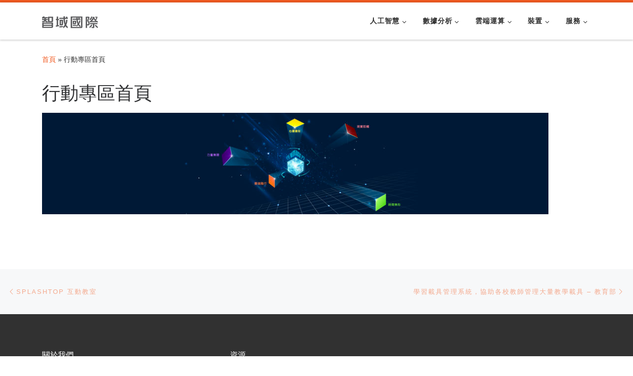

--- FILE ---
content_type: text/html; charset=UTF-8
request_url: https://i-planet.com.tw/%E8%A1%8C%E5%8B%95%E5%B0%88%E5%8D%80%E9%A6%96%E9%A0%81/
body_size: 117153
content:
<!DOCTYPE html>
<!--[if IE 7]>
<html class="ie ie7" lang="zh-TW">
<![endif]-->
<!--[if IE 8]>
<html class="ie ie8" lang="zh-TW">
<![endif]-->
<!--[if !(IE 7) | !(IE 8)  ]><!-->
<html lang="zh-TW" class="no-js">
<!--<![endif]-->
  <head>
  <meta charset="UTF-8" />
  <meta http-equiv="X-UA-Compatible" content="IE=EDGE" />
  <meta name="viewport" content="width=device-width, initial-scale=1.0" />
  <link rel="profile"  href="https://gmpg.org/xfn/11" />
  <link rel="pingback" href="https://i-planet.com.tw/xmlrpc.php" />
<script>(function(html){html.className = html.className.replace(/\bno-js\b/,'js')})(document.documentElement);</script>
<title>行動專區首頁 &#8211; 智域國際股份有限公司</title>
<meta name='robots' content='max-image-preview:large' />
	<style>img:is([sizes="auto" i], [sizes^="auto," i]) { contain-intrinsic-size: 3000px 1500px }</style>
	<link rel='dns-prefetch' href='//i-planet.com.tw' />
<link rel='dns-prefetch' href='//maxcdn.bootstrapcdn.com' />
<link rel='dns-prefetch' href='//use.fontawesome.com' />
<link rel='dns-prefetch' href='//fonts.googleapis.com' />
<link rel="alternate" type="application/rss+xml" title="訂閱《智域國際股份有限公司》&raquo; 資訊提供" href="https://i-planet.com.tw/feed/" />
<link rel="alternate" type="application/rss+xml" title="訂閱《智域國際股份有限公司》&raquo; 留言的資訊提供" href="https://i-planet.com.tw/comments/feed/" />
<script>
window._wpemojiSettings = {"baseUrl":"https:\/\/s.w.org\/images\/core\/emoji\/16.0.1\/72x72\/","ext":".png","svgUrl":"https:\/\/s.w.org\/images\/core\/emoji\/16.0.1\/svg\/","svgExt":".svg","source":{"concatemoji":"https:\/\/i-planet.com.tw\/wp-includes\/js\/wp-emoji-release.min.js?ver=6.8.3"}};
/*! This file is auto-generated */
!function(s,n){var o,i,e;function c(e){try{var t={supportTests:e,timestamp:(new Date).valueOf()};sessionStorage.setItem(o,JSON.stringify(t))}catch(e){}}function p(e,t,n){e.clearRect(0,0,e.canvas.width,e.canvas.height),e.fillText(t,0,0);var t=new Uint32Array(e.getImageData(0,0,e.canvas.width,e.canvas.height).data),a=(e.clearRect(0,0,e.canvas.width,e.canvas.height),e.fillText(n,0,0),new Uint32Array(e.getImageData(0,0,e.canvas.width,e.canvas.height).data));return t.every(function(e,t){return e===a[t]})}function u(e,t){e.clearRect(0,0,e.canvas.width,e.canvas.height),e.fillText(t,0,0);for(var n=e.getImageData(16,16,1,1),a=0;a<n.data.length;a++)if(0!==n.data[a])return!1;return!0}function f(e,t,n,a){switch(t){case"flag":return n(e,"\ud83c\udff3\ufe0f\u200d\u26a7\ufe0f","\ud83c\udff3\ufe0f\u200b\u26a7\ufe0f")?!1:!n(e,"\ud83c\udde8\ud83c\uddf6","\ud83c\udde8\u200b\ud83c\uddf6")&&!n(e,"\ud83c\udff4\udb40\udc67\udb40\udc62\udb40\udc65\udb40\udc6e\udb40\udc67\udb40\udc7f","\ud83c\udff4\u200b\udb40\udc67\u200b\udb40\udc62\u200b\udb40\udc65\u200b\udb40\udc6e\u200b\udb40\udc67\u200b\udb40\udc7f");case"emoji":return!a(e,"\ud83e\udedf")}return!1}function g(e,t,n,a){var r="undefined"!=typeof WorkerGlobalScope&&self instanceof WorkerGlobalScope?new OffscreenCanvas(300,150):s.createElement("canvas"),o=r.getContext("2d",{willReadFrequently:!0}),i=(o.textBaseline="top",o.font="600 32px Arial",{});return e.forEach(function(e){i[e]=t(o,e,n,a)}),i}function t(e){var t=s.createElement("script");t.src=e,t.defer=!0,s.head.appendChild(t)}"undefined"!=typeof Promise&&(o="wpEmojiSettingsSupports",i=["flag","emoji"],n.supports={everything:!0,everythingExceptFlag:!0},e=new Promise(function(e){s.addEventListener("DOMContentLoaded",e,{once:!0})}),new Promise(function(t){var n=function(){try{var e=JSON.parse(sessionStorage.getItem(o));if("object"==typeof e&&"number"==typeof e.timestamp&&(new Date).valueOf()<e.timestamp+604800&&"object"==typeof e.supportTests)return e.supportTests}catch(e){}return null}();if(!n){if("undefined"!=typeof Worker&&"undefined"!=typeof OffscreenCanvas&&"undefined"!=typeof URL&&URL.createObjectURL&&"undefined"!=typeof Blob)try{var e="postMessage("+g.toString()+"("+[JSON.stringify(i),f.toString(),p.toString(),u.toString()].join(",")+"));",a=new Blob([e],{type:"text/javascript"}),r=new Worker(URL.createObjectURL(a),{name:"wpTestEmojiSupports"});return void(r.onmessage=function(e){c(n=e.data),r.terminate(),t(n)})}catch(e){}c(n=g(i,f,p,u))}t(n)}).then(function(e){for(var t in e)n.supports[t]=e[t],n.supports.everything=n.supports.everything&&n.supports[t],"flag"!==t&&(n.supports.everythingExceptFlag=n.supports.everythingExceptFlag&&n.supports[t]);n.supports.everythingExceptFlag=n.supports.everythingExceptFlag&&!n.supports.flag,n.DOMReady=!1,n.readyCallback=function(){n.DOMReady=!0}}).then(function(){return e}).then(function(){var e;n.supports.everything||(n.readyCallback(),(e=n.source||{}).concatemoji?t(e.concatemoji):e.wpemoji&&e.twemoji&&(t(e.twemoji),t(e.wpemoji)))}))}((window,document),window._wpemojiSettings);
</script>
<link rel='stylesheet' id='smls-frontend-style-css' href='https://i-planet.com.tw/wp-content/plugins/smart-logo-showcase-lite/css/smls-frontend-style.css?ver=1.1.7' media='all' />
<link rel='stylesheet' id='smls-block-editor-css' href='https://i-planet.com.tw/wp-content/plugins/smart-logo-showcase-lite/inc/smls-block/smls-block.css?ver=1.1.7' media='all' />
<style id='wp-emoji-styles-inline-css'>

	img.wp-smiley, img.emoji {
		display: inline !important;
		border: none !important;
		box-shadow: none !important;
		height: 1em !important;
		width: 1em !important;
		margin: 0 0.07em !important;
		vertical-align: -0.1em !important;
		background: none !important;
		padding: 0 !important;
	}
</style>
<link rel='stylesheet' id='wp-block-library-css' href='https://i-planet.com.tw/wp-includes/css/dist/block-library/style.min.css?ver=6.8.3' media='all' />
<style id='classic-theme-styles-inline-css'>
/*! This file is auto-generated */
.wp-block-button__link{color:#fff;background-color:#32373c;border-radius:9999px;box-shadow:none;text-decoration:none;padding:calc(.667em + 2px) calc(1.333em + 2px);font-size:1.125em}.wp-block-file__button{background:#32373c;color:#fff;text-decoration:none}
</style>
<style id='global-styles-inline-css'>
:root{--wp--preset--aspect-ratio--square: 1;--wp--preset--aspect-ratio--4-3: 4/3;--wp--preset--aspect-ratio--3-4: 3/4;--wp--preset--aspect-ratio--3-2: 3/2;--wp--preset--aspect-ratio--2-3: 2/3;--wp--preset--aspect-ratio--16-9: 16/9;--wp--preset--aspect-ratio--9-16: 9/16;--wp--preset--color--black: #000000;--wp--preset--color--cyan-bluish-gray: #abb8c3;--wp--preset--color--white: #ffffff;--wp--preset--color--pale-pink: #f78da7;--wp--preset--color--vivid-red: #cf2e2e;--wp--preset--color--luminous-vivid-orange: #ff6900;--wp--preset--color--luminous-vivid-amber: #fcb900;--wp--preset--color--light-green-cyan: #7bdcb5;--wp--preset--color--vivid-green-cyan: #00d084;--wp--preset--color--pale-cyan-blue: #8ed1fc;--wp--preset--color--vivid-cyan-blue: #0693e3;--wp--preset--color--vivid-purple: #9b51e0;--wp--preset--gradient--vivid-cyan-blue-to-vivid-purple: linear-gradient(135deg,rgba(6,147,227,1) 0%,rgb(155,81,224) 100%);--wp--preset--gradient--light-green-cyan-to-vivid-green-cyan: linear-gradient(135deg,rgb(122,220,180) 0%,rgb(0,208,130) 100%);--wp--preset--gradient--luminous-vivid-amber-to-luminous-vivid-orange: linear-gradient(135deg,rgba(252,185,0,1) 0%,rgba(255,105,0,1) 100%);--wp--preset--gradient--luminous-vivid-orange-to-vivid-red: linear-gradient(135deg,rgba(255,105,0,1) 0%,rgb(207,46,46) 100%);--wp--preset--gradient--very-light-gray-to-cyan-bluish-gray: linear-gradient(135deg,rgb(238,238,238) 0%,rgb(169,184,195) 100%);--wp--preset--gradient--cool-to-warm-spectrum: linear-gradient(135deg,rgb(74,234,220) 0%,rgb(151,120,209) 20%,rgb(207,42,186) 40%,rgb(238,44,130) 60%,rgb(251,105,98) 80%,rgb(254,248,76) 100%);--wp--preset--gradient--blush-light-purple: linear-gradient(135deg,rgb(255,206,236) 0%,rgb(152,150,240) 100%);--wp--preset--gradient--blush-bordeaux: linear-gradient(135deg,rgb(254,205,165) 0%,rgb(254,45,45) 50%,rgb(107,0,62) 100%);--wp--preset--gradient--luminous-dusk: linear-gradient(135deg,rgb(255,203,112) 0%,rgb(199,81,192) 50%,rgb(65,88,208) 100%);--wp--preset--gradient--pale-ocean: linear-gradient(135deg,rgb(255,245,203) 0%,rgb(182,227,212) 50%,rgb(51,167,181) 100%);--wp--preset--gradient--electric-grass: linear-gradient(135deg,rgb(202,248,128) 0%,rgb(113,206,126) 100%);--wp--preset--gradient--midnight: linear-gradient(135deg,rgb(2,3,129) 0%,rgb(40,116,252) 100%);--wp--preset--font-size--small: 13px;--wp--preset--font-size--medium: 20px;--wp--preset--font-size--large: 36px;--wp--preset--font-size--x-large: 42px;--wp--preset--spacing--20: 0.44rem;--wp--preset--spacing--30: 0.67rem;--wp--preset--spacing--40: 1rem;--wp--preset--spacing--50: 1.5rem;--wp--preset--spacing--60: 2.25rem;--wp--preset--spacing--70: 3.38rem;--wp--preset--spacing--80: 5.06rem;--wp--preset--shadow--natural: 6px 6px 9px rgba(0, 0, 0, 0.2);--wp--preset--shadow--deep: 12px 12px 50px rgba(0, 0, 0, 0.4);--wp--preset--shadow--sharp: 6px 6px 0px rgba(0, 0, 0, 0.2);--wp--preset--shadow--outlined: 6px 6px 0px -3px rgba(255, 255, 255, 1), 6px 6px rgba(0, 0, 0, 1);--wp--preset--shadow--crisp: 6px 6px 0px rgba(0, 0, 0, 1);}:where(.is-layout-flex){gap: 0.5em;}:where(.is-layout-grid){gap: 0.5em;}body .is-layout-flex{display: flex;}.is-layout-flex{flex-wrap: wrap;align-items: center;}.is-layout-flex > :is(*, div){margin: 0;}body .is-layout-grid{display: grid;}.is-layout-grid > :is(*, div){margin: 0;}:where(.wp-block-columns.is-layout-flex){gap: 2em;}:where(.wp-block-columns.is-layout-grid){gap: 2em;}:where(.wp-block-post-template.is-layout-flex){gap: 1.25em;}:where(.wp-block-post-template.is-layout-grid){gap: 1.25em;}.has-black-color{color: var(--wp--preset--color--black) !important;}.has-cyan-bluish-gray-color{color: var(--wp--preset--color--cyan-bluish-gray) !important;}.has-white-color{color: var(--wp--preset--color--white) !important;}.has-pale-pink-color{color: var(--wp--preset--color--pale-pink) !important;}.has-vivid-red-color{color: var(--wp--preset--color--vivid-red) !important;}.has-luminous-vivid-orange-color{color: var(--wp--preset--color--luminous-vivid-orange) !important;}.has-luminous-vivid-amber-color{color: var(--wp--preset--color--luminous-vivid-amber) !important;}.has-light-green-cyan-color{color: var(--wp--preset--color--light-green-cyan) !important;}.has-vivid-green-cyan-color{color: var(--wp--preset--color--vivid-green-cyan) !important;}.has-pale-cyan-blue-color{color: var(--wp--preset--color--pale-cyan-blue) !important;}.has-vivid-cyan-blue-color{color: var(--wp--preset--color--vivid-cyan-blue) !important;}.has-vivid-purple-color{color: var(--wp--preset--color--vivid-purple) !important;}.has-black-background-color{background-color: var(--wp--preset--color--black) !important;}.has-cyan-bluish-gray-background-color{background-color: var(--wp--preset--color--cyan-bluish-gray) !important;}.has-white-background-color{background-color: var(--wp--preset--color--white) !important;}.has-pale-pink-background-color{background-color: var(--wp--preset--color--pale-pink) !important;}.has-vivid-red-background-color{background-color: var(--wp--preset--color--vivid-red) !important;}.has-luminous-vivid-orange-background-color{background-color: var(--wp--preset--color--luminous-vivid-orange) !important;}.has-luminous-vivid-amber-background-color{background-color: var(--wp--preset--color--luminous-vivid-amber) !important;}.has-light-green-cyan-background-color{background-color: var(--wp--preset--color--light-green-cyan) !important;}.has-vivid-green-cyan-background-color{background-color: var(--wp--preset--color--vivid-green-cyan) !important;}.has-pale-cyan-blue-background-color{background-color: var(--wp--preset--color--pale-cyan-blue) !important;}.has-vivid-cyan-blue-background-color{background-color: var(--wp--preset--color--vivid-cyan-blue) !important;}.has-vivid-purple-background-color{background-color: var(--wp--preset--color--vivid-purple) !important;}.has-black-border-color{border-color: var(--wp--preset--color--black) !important;}.has-cyan-bluish-gray-border-color{border-color: var(--wp--preset--color--cyan-bluish-gray) !important;}.has-white-border-color{border-color: var(--wp--preset--color--white) !important;}.has-pale-pink-border-color{border-color: var(--wp--preset--color--pale-pink) !important;}.has-vivid-red-border-color{border-color: var(--wp--preset--color--vivid-red) !important;}.has-luminous-vivid-orange-border-color{border-color: var(--wp--preset--color--luminous-vivid-orange) !important;}.has-luminous-vivid-amber-border-color{border-color: var(--wp--preset--color--luminous-vivid-amber) !important;}.has-light-green-cyan-border-color{border-color: var(--wp--preset--color--light-green-cyan) !important;}.has-vivid-green-cyan-border-color{border-color: var(--wp--preset--color--vivid-green-cyan) !important;}.has-pale-cyan-blue-border-color{border-color: var(--wp--preset--color--pale-cyan-blue) !important;}.has-vivid-cyan-blue-border-color{border-color: var(--wp--preset--color--vivid-cyan-blue) !important;}.has-vivid-purple-border-color{border-color: var(--wp--preset--color--vivid-purple) !important;}.has-vivid-cyan-blue-to-vivid-purple-gradient-background{background: var(--wp--preset--gradient--vivid-cyan-blue-to-vivid-purple) !important;}.has-light-green-cyan-to-vivid-green-cyan-gradient-background{background: var(--wp--preset--gradient--light-green-cyan-to-vivid-green-cyan) !important;}.has-luminous-vivid-amber-to-luminous-vivid-orange-gradient-background{background: var(--wp--preset--gradient--luminous-vivid-amber-to-luminous-vivid-orange) !important;}.has-luminous-vivid-orange-to-vivid-red-gradient-background{background: var(--wp--preset--gradient--luminous-vivid-orange-to-vivid-red) !important;}.has-very-light-gray-to-cyan-bluish-gray-gradient-background{background: var(--wp--preset--gradient--very-light-gray-to-cyan-bluish-gray) !important;}.has-cool-to-warm-spectrum-gradient-background{background: var(--wp--preset--gradient--cool-to-warm-spectrum) !important;}.has-blush-light-purple-gradient-background{background: var(--wp--preset--gradient--blush-light-purple) !important;}.has-blush-bordeaux-gradient-background{background: var(--wp--preset--gradient--blush-bordeaux) !important;}.has-luminous-dusk-gradient-background{background: var(--wp--preset--gradient--luminous-dusk) !important;}.has-pale-ocean-gradient-background{background: var(--wp--preset--gradient--pale-ocean) !important;}.has-electric-grass-gradient-background{background: var(--wp--preset--gradient--electric-grass) !important;}.has-midnight-gradient-background{background: var(--wp--preset--gradient--midnight) !important;}.has-small-font-size{font-size: var(--wp--preset--font-size--small) !important;}.has-medium-font-size{font-size: var(--wp--preset--font-size--medium) !important;}.has-large-font-size{font-size: var(--wp--preset--font-size--large) !important;}.has-x-large-font-size{font-size: var(--wp--preset--font-size--x-large) !important;}
:where(.wp-block-post-template.is-layout-flex){gap: 1.25em;}:where(.wp-block-post-template.is-layout-grid){gap: 1.25em;}
:where(.wp-block-columns.is-layout-flex){gap: 2em;}:where(.wp-block-columns.is-layout-grid){gap: 2em;}
:root :where(.wp-block-pullquote){font-size: 1.5em;line-height: 1.6;}
</style>
<link rel='stylesheet' id='memphis-bootstrap.min.css-css' href='https://i-planet.com.tw/wp-content/plugins/memphis-documents-library/bootstrap/bootstrap.min.css?ver=e6dc3a00c927b9907acb6c15205462c8' media='all' />
<link rel='stylesheet' id='font-awesome.min.css-css' href='https://use.fontawesome.com/releases/v5.2.0/css/all.css?ver=e6dc3a00c927b9907acb6c15205462c8' media='all' />
<link rel='stylesheet' id='memphis-documents.css-css' href='https://i-planet.com.tw/wp-content/plugins/memphis-documents-library//memphis-documents.min.css?ver=e6dc3a00c927b9907acb6c15205462c8' media='all' />
<style id='memphis-documents.css-inline-css'>

		/*body { background: inherit; } CAN'T REMEMBER WHY I PUT THIS IN?*/
		dd, li { margin: 0; }
		#mdocs-list-table .mdocs- { width: %; }
		#mdocs-list-table .mdocs- { width: %; }
		#mdocs-list-table .mdocs- { width: %; }
		#mdocs-list-table .mdocs- { width: %; }
		#mdocs-list-table .mdocs- { width: %; }
		#mdocs-list-table .mdocs- { width: %; }
		#mdocs-list-table .mdocs- { width: %; }
		#mdocs-list-table .mdocs- { width: %; }
		#mdocs-list-table .mdocs- { width: %; }
		#mdocs-list-table .mdocs- { width: %; }
		#mdocs-list-table .mdocs- { width: %; }
		#mdocs-list-table .mdocs- { width: %; }
		#mdocs-list-table .mdocs- { width: %; }
		#mdocs-list-table .mdocs- { width: %; }
		#mdocs-list-table .mdocs- { width: %; }
		#mdocs-list-table .mdocs- { width: %; }
		#mdocs-list-table .mdocs- { width: %; }
		#mdocs-list-table .mdocs- { width: %; }
		#mdocs-list-table .mdocs- { width: %; }
		#mdocs-list-table .mdocs- { width: %; }
		#mdocs-list-table .mdocs- { width: %; }
		#mdocs-list-table .mdocs- { width: %; }
		#mdocs-list-table .mdocs- { width: %; }
		#mdocs-list-table .mdocs- { width: %; }
		#mdocs-list-table .mdocs- { width: %; }
		#mdocs-list-table .mdocs- { width: %; }
		#mdocs-list-table .mdocs- { width: %; }
		#mdocs-list-table .mdocs- { width: %; }
		#mdocs-list-table .mdocs- { width: %; }
		#mdocs-list-table .mdocs- { width: %; }
		#mdocs-list-table .mdocs- { width: %; }
		#mdocs-list-table .mdocs- { width: %; }
		#mdocs-list-table .mdocs- { width: %; }
		#mdocs-list-table .mdocs- { width: %; }
		#mdocs-list-table .mdocs- { width: %; }
		#mdocs-list-table .mdocs- { width: %; }
		#mdocs-list-table .mdocs- { width: %; }
		#mdocs-list-table .mdocs- { width: %; }
		#mdocs-list-table .mdocs- { width: %; }
		#mdocs-list-table .mdocs- { width: %; }
		#mdocs-list-table .mdocs- { width: %; }
		#mdocs-list-table .mdocs- { width: %; }
		#mdocs-list-table .mdocs- { width: %; }
		#mdocs-list-table .mdocs- { width: %; }
		#mdocs-list-table .mdocs- { width: %; }
		#mdocs-list-table .mdocs- { width: %; }
		#mdocs-list-table .mdocs- { width: %; }
		#mdocs-list-table .mdocs- { width: %; }
		#mdocs-list-table .mdocs- { width: %; }
		#mdocs-list-table .mdocs- { width: %; }
		#mdocs-list-table .mdocs- { width: %; }
		#mdocs-list-table .mdocs- { width: %; }
		#mdocs-list-table .mdocs- { width: %; }
		#mdocs-list-table .mdocs- { width: %; }
		#mdocs-list-table .mdocs- { width: %; }
		#mdocs-list-table .mdocs- { width: %; }
		#mdocs-list-table .mdocs- { width: %; }
		#mdocs-list-table .mdocs- { width: %; }
		#mdocs-list-table .mdocs- { width: %; }
		#mdocs-list-table .mdocs- { width: %; }
		#mdocs-list-table .mdocs- { width: %; }
		#mdocs-list-table .mdocs- { width: %; }
		#mdocs-list-table .mdocs- { width: %; }
		#mdocs-list-table .mdocs- { width: %; }
		#mdocs-list-table .mdocs- { width: %; }
		#mdocs-list-table .mdocs- { width: %; }
		#mdocs-list-table .mdocs- { width: %; }
		#mdocs-list-table .mdocs- { width: %; }
		#mdocs-list-table .mdocs- { width: %; }
		#mdocs-list-table .mdocs- { width: %; }
		#mdocs-list-table .mdocs- { width: %; }
		#mdocs-list-table .mdocs- { width: %; }
		#mdocs-list-table .mdocs- { width: %; }
		#mdocs-list-table .mdocs- { width: %; }
		#mdocs-list-table .mdocs- { width: %; }
		#mdocs-list-table .mdocs- { width: %; }
		#mdocs-list-table .mdocs- { width: %; }
		#mdocs-list-table .mdocs- { width: %; }
		#mdocs-list-table .mdocs- { width: %; }
		#mdocs-list-table .mdocs- { width: %; }
		#mdocs-list-table .mdocs- { width: %; }
		#mdocs-list-table .mdocs- { width: %; }
		#mdocs-list-table .mdocs- { width: %; }
		#mdocs-list-table .mdocs- { width: %; }
		#mdocs-list-table .mdocs- { width: %; }
		#mdocs-list-table .mdocs- { width: %; }
		#mdocs-list-table .mdocs- { width: %; }
		#mdocs-list-table .mdocs- { width: %; }
		#mdocs-list-table .mdocs- { width: %; }
		#mdocs-list-table .mdocs- { width: %; }
		#mdocs-list-table .mdocs- { width: %; }
		#mdocs-list-table .mdocs- { width: %; }
		#mdocs-list-table .mdocs- { width: %; }
		#mdocs-list-table .mdocs- { width: %; }
		#mdocs-list-table .mdocs- { width: %; }
		#mdocs-list-table .mdocs- { width: %; }
		#mdocs-list-table .mdocs- { width: %; }
		#mdocs-list-table .mdocs- { width: %; }
		#mdocs-list-table .mdocs- { width: %; }
		#mdocs-list-table .mdocs- { width: %; }
		#mdocs-list-table .mdocs- { width: %; }
		#mdocs-list-table .mdocs- { width: %; }
		#mdocs-list-table .mdocs- { width: %; }
		#mdocs-list-table .mdocs- { width: %; }
		#mdocs-list-table .mdocs- { width: %; }
		#mdocs-list-table .mdocs- { width: %; }
		#mdocs-list-table .mdocs- { width: %; }
		#mdocs-list-table .mdocs- { width: %; }
		#mdocs-list-table .mdocs- { width: %; }
		#mdocs-list-table .mdocs- { width: %; }
		#mdocs-list-table .mdocs- { width: %; }
		#mdocs-list-table .mdocs- { width: %; }
		#mdocs-list-table .mdocs- { width: %; }
		#mdocs-list-table .mdocs- { width: %; }
		#mdocs-list-table .mdocs- { width: %; }
		#mdocs-list-table .mdocs- { width: %; }
		#mdocs-list-table .mdocs- { width: %; }
		#mdocs-list-table .mdocs- { width: %; }
		#mdocs-list-table .mdocs- { width: %; }
		#mdocs-list-table .mdocs- { width: %; }
		#mdocs-list-table .mdocs- { width: %; }
		#mdocs-list-table .mdocs- { width: %; }
		#mdocs-list-table .mdocs- { width: %; }
		#mdocs-list-table .mdocs- { width: %; }
		#mdocs-list-table .mdocs- { width: %; }
		#mdocs-list-table .mdocs- { width: %; }
		#mdocs-list-table .mdocs- { width: %; }
		#mdocs-list-table .mdocs- { width: %; }
		#mdocs-list-table .mdocs- { width: %; }
		#mdocs-list-table .mdocs- { width: %; }
		#mdocs-list-table .mdocs- { width: %; }
		#mdocs-list-table .mdocs- { width: %; }
		#mdocs-list-table .mdocs- { width: %; }
		#mdocs-list-table .mdocs- { width: %; }
		#mdocs-list-table .mdocs- { width: %; }
		#mdocs-list-table .mdocs- { width: %; }
		#mdocs-list-table .mdocs- { width: %; }
		#mdocs-list-table .mdocs- { width: %; }
		#mdocs-list-table .mdocs- { width: %; }
		#mdocs-list-table .mdocs- { width: %; }
		#mdocs-list-table .mdocs- { width: %; }
		#mdocs-list-table .mdocs- { width: %; }
		#mdocs-list-table .mdocs- { width: %; }
		#mdocs-list-table .mdocs- { width: %; }
		#mdocs-list-table .mdocs- { width: %; }
		#mdocs-list-table .mdocs- { width: %; }
		#mdocs-list-table .mdocs- { width: %; }
		#mdocs-list-table .mdocs- { width: %; }
		#mdocs-list-table .mdocs- { width: %; }
		#mdocs-list-table .mdocs- { width: %; }
		#mdocs-list-table .mdocs- { width: %; }
		#mdocs-list-table .mdocs- { width: %; }
		#mdocs-list-table .mdocs- { width: %; }
		#mdocs-list-table .mdocs- { width: %; }
		#mdocs-list-table .mdocs- { width: %; }
		#mdocs-list-table .mdocs- { width: %; }
		#mdocs-list-table .mdocs- { width: %; }
		#mdocs-list-table .mdocs- { width: %; }
		#mdocs-list-table .mdocs- { width: %; }
		#mdocs-list-table .mdocs- { width: %; }
		#mdocs-list-table .mdocs- { width: %; }
		#mdocs-list-table .mdocs- { width: %; }
		#mdocs-list-table .mdocs- { width: %; }
		#mdocs-list-table .mdocs- { width: %; }
		#mdocs-list-table .mdocs- { width: %; }
		#mdocs-list-table .mdocs- { width: %; }
		#mdocs-list-table .mdocs- { width: %; }
		#mdocs-list-table .mdocs- { width: %; }
		#mdocs-list-table .mdocs- { width: %; }
		#mdocs-list-table .mdocs- { width: %; }
		#mdocs-list-table .mdocs- { width: %; }
		#mdocs-list-table .mdocs- { width: %; }
		#mdocs-list-table .mdocs- { width: %; }
		#mdocs-list-table .mdocs- { width: %; }
		#mdocs-list-table .mdocs- { width: %; }
		#mdocs-list-table .mdocs- { width: %; }
		#mdocs-list-table .mdocs- { width: %; }
		#mdocs-list-table .mdocs- { width: %; }
		#mdocs-list-table .mdocs- { width: %; }
		#mdocs-list-table .mdocs- { width: %; }
		#mdocs-list-table .mdocs- { width: %; }
		#mdocs-list-table .mdocs- { width: %; }
		#mdocs-list-table .mdocs- { width: %; }
		#mdocs-list-table .mdocs- { width: %; }
		#mdocs-list-table .mdocs- { width: %; }
		#mdocs-list-table .mdocs- { width: %; }
		#mdocs-list-table .mdocs- { width: %; }
		#mdocs-list-table .mdocs- { width: %; }
		#mdocs-list-table .mdocs- { width: %; }
		#mdocs-list-table .mdocs- { width: %; }
		#mdocs-list-table .mdocs- { width: %; }
		#mdocs-list-table .mdocs- { width: %; }
		#mdocs-list-table .mdocs- { width: %; }
		#mdocs-list-table .mdocs- { width: %; }
		#mdocs-list-table .mdocs- { width: %; }
		#mdocs-list-table .mdocs- { width: %; }
		#mdocs-list-table .mdocs- { width: %; }
		#mdocs-list-table .mdocs- { width: %; }
		#mdocs-list-table .mdocs- { width: %; }
		#mdocs-list-table .mdocs- { width: %; }
		#mdocs-list-table .mdocs- { width: %; }
		#mdocs-list-table .mdocs- { width: %; }
		#mdocs-list-table .mdocs- { width: %; }
		#mdocs-list-table .mdocs- { width: %; }
		#mdocs-list-table .mdocs- { width: %; }
		#mdocs-list-table .mdocs- { width: %; }
		#mdocs-list-table .mdocs- { width: %; }
		#mdocs-list-table .mdocs- { width: %; }
		#mdocs-list-table .mdocs- { width: %; }
		#mdocs-list-table .mdocs- { width: %; }
		#mdocs-list-table .mdocs- { width: %; }
		#mdocs-list-table .mdocs- { width: %; }
		#mdocs-list-table .mdocs- { width: %; }
		#mdocs-list-table .mdocs- { width: %; }
		#mdocs-list-table .mdocs- { width: %; }
		#mdocs-list-table .mdocs- { width: %; }
		#mdocs-list-table .mdocs- { width: %; }
		#mdocs-list-table .mdocs- { width: %; }
		#mdocs-list-table .mdocs- { width: %; }
		#mdocs-list-table .mdocs- { width: %; }
		#mdocs-list-table .mdocs- { width: %; }
		#mdocs-list-table .mdocs- { width: %; }
		#mdocs-list-table .mdocs- { width: %; }
		#mdocs-list-table .mdocs- { width: %; }
		#mdocs-list-table .mdocs- { width: %; }
		#mdocs-list-table .mdocs- { width: %; }
		#mdocs-list-table .mdocs- { width: %; }
		#mdocs-list-table .mdocs- { width: %; }
		#mdocs-list-table .mdocs- { width: %; }
		#mdocs-list-table .mdocs- { width: %; }
		#mdocs-list-table .mdocs- { width: %; }
		#mdocs-list-table .mdocs- { width: %; }
		#mdocs-list-table .mdocs- { width: %; }
		#mdocs-list-table .mdocs- { width: %; }
		#mdocs-list-table .mdocs- { width: %; }
		#mdocs-list-table .mdocs- { width: %; }
		#mdocs-list-table .mdocs- { width: %; }
		#mdocs-list-table .mdocs- { width: %; }
		#mdocs-list-table .mdocs- { width: %; }
		#mdocs-list-table .mdocs- { width: %; }
		#mdocs-list-table .mdocs- { width: %; }
		#mdocs-list-table .mdocs- { width: %; }
		#mdocs-list-table .mdocs- { width: %; }
		#mdocs-list-table .mdocs- { width: %; }
		#mdocs-list-table .mdocs- { width: %; }
		#mdocs-list-table .mdocs- { width: %; }
		#mdocs-list-table .mdocs- { width: %; }
		#mdocs-list-table .mdocs- { width: %; }
		#mdocs-list-table .mdocs- { width: %; }
		#mdocs-list-table .mdocs- { width: %; }
		#mdocs-list-table .mdocs- { width: %; }
		#mdocs-list-table .mdocs- { width: %; }
		#mdocs-list-table .mdocs- { width: %; }
		#mdocs-list-table .mdocs- { width: %; }
		#mdocs-list-table .mdocs- { width: %; }
		#mdocs-list-table .mdocs- { width: %; }
		#mdocs-list-table .mdocs- { width: %; }
		#mdocs-list-table .mdocs- { width: %; }
		#mdocs-list-table .mdocs- { width: %; }
		#mdocs-list-table .mdocs- { width: %; }
		#mdocs-list-table .mdocs- { width: %; }
		#mdocs-list-table .mdocs- { width: %; }
		#mdocs-list-table .mdocs- { width: %; }
		#mdocs-list-table .mdocs- { width: %; }
		#mdocs-list-table .mdocs- { width: %; }
		#mdocs-list-table .mdocs- { width: %; }
		#mdocs-list-table .mdocs- { width: %; }
		#mdocs-list-table .mdocs- { width: %; }
		#mdocs-list-table .mdocs- { width: %; }
		#mdocs-list-table .mdocs- { width: %; }
		#mdocs-list-table .mdocs- { width: %; }
		#mdocs-list-table .mdocs- { width: %; }
		#mdocs-list-table .mdocs- { width: %; }
		#mdocs-list-table .mdocs- { width: %; }
		#mdocs-list-table .mdocs- { width: %; }
		#mdocs-list-table .mdocs- { width: %; }
		#mdocs-list-table .mdocs- { width: %; }
		#mdocs-list-table .mdocs- { width: %; }
		#mdocs-list-table .mdocs- { width: %; }
		#mdocs-list-table .mdocs- { width: %; }
		#mdocs-list-table .mdocs- { width: %; }
		#mdocs-list-table .mdocs- { width: %; }
		#mdocs-list-table .mdocs- { width: %; }
		#mdocs-list-table .mdocs- { width: %; }
		#mdocs-list-table .mdocs- { width: %; }
		#mdocs-list-table .mdocs- { width: %; }
		#mdocs-list-table .mdocs- { width: %; }
		#mdocs-list-table .mdocs- { width: %; }
		#mdocs-list-table .mdocs- { width: %; }
		#mdocs-list-table .mdocs- { width: %; }
		#mdocs-list-table .mdocs- { width: %; }
		#mdocs-list-table .mdocs- { width: %; }
		#mdocs-list-table .mdocs- { width: %; }
		#mdocs-list-table .mdocs- { width: %; }
		#mdocs-list-table .mdocs- { width: %; }
		#mdocs-list-table .mdocs- { width: %; }
		#mdocs-list-table .mdocs- { width: %; }
		#mdocs-list-table .mdocs- { width: %; }
		#mdocs-list-table .mdocs- { width: %; }
		#mdocs-list-table .mdocs- { width: %; }
		#mdocs-list-table .mdocs- { width: %; }
		#mdocs-list-table .mdocs- { width: %; }
		#mdocs-list-table .mdocs- { width: %; }
		#mdocs-list-table .mdocs- { width: %; }
		#mdocs-list-table .mdocs- { width: %; }
		#mdocs-list-table .mdocs- { width: %; }
		#mdocs-list-table .mdocs- { width: %; }
		#mdocs-list-table .mdocs- { width: %; }
		#mdocs-list-table .mdocs- { width: %; }
		#mdocs-list-table .mdocs- { width: %; }
		#mdocs-list-table .mdocs- { width: %; }
		#mdocs-list-table .mdocs- { width: %; }
		#mdocs-list-table .mdocs- { width: %; }
		#mdocs-list-table .mdocs- { width: %; }
		#mdocs-list-table .mdocs- { width: %; }
		#mdocs-list-table .mdocs- { width: %; }
		#mdocs-list-table .mdocs- { width: %; }
		#mdocs-list-table .mdocs- { width: %; }
		#mdocs-list-table .mdocs- { width: %; }
		#mdocs-list-table .mdocs- { width: %; }
		#mdocs-list-table .mdocs- { width: %; }
		#mdocs-list-table .mdocs- { width: %; }
		#mdocs-list-table .mdocs- { width: %; }
		#mdocs-list-table .mdocs- { width: %; }
		#mdocs-list-table .mdocs- { width: %; }
		#mdocs-list-table .mdocs- { width: %; }
		#mdocs-list-table .mdocs- { width: %; }
		#mdocs-list-table .mdocs- { width: %; }
		#mdocs-list-table .mdocs- { width: %; }
		#mdocs-list-table .mdocs- { width: %; }
		#mdocs-list-table .mdocs- { width: %; }
		#mdocs-list-table .mdocs- { width: %; }
		#mdocs-list-table .mdocs- { width: %; }
		#mdocs-list-table .mdocs- { width: %; }
		#mdocs-list-table .mdocs- { width: %; }
		#mdocs-list-table .mdocs- { width: %; }
		#mdocs-list-table .mdocs- { width: %; }
		#mdocs-list-table .mdocs- { width: %; }
		#mdocs-list-table .mdocs- { width: %; }
		#mdocs-list-table .mdocs- { width: %; }
		#mdocs-list-table .mdocs- { width: %; }
		#mdocs-list-table .mdocs- { width: %; }
		#mdocs-list-table .mdocs- { width: %; }
		#mdocs-list-table .mdocs- { width: %; }
		#mdocs-list-table .mdocs- { width: %; }
		#mdocs-list-table .mdocs- { width: %; }
		#mdocs-list-table .mdocs- { width: %; }
		#mdocs-list-table .mdocs- { width: %; }
		#mdocs-list-table .mdocs- { width: %; }
		#mdocs-list-table .mdocs- { width: %; }
		#mdocs-list-table .mdocs- { width: %; }
		#mdocs-list-table .mdocs- { width: %; }
		#mdocs-list-table .mdocs- { width: %; }
		#mdocs-list-table .mdocs- { width: %; }
		#mdocs-list-table .mdocs- { width: %; }
		#mdocs-list-table .mdocs- { width: %; }
		#mdocs-list-table .mdocs- { width: %; }
		#mdocs-list-table .mdocs- { width: %; }
		#mdocs-list-table .mdocs- { width: %; }
		#mdocs-list-table .mdocs- { width: %; }
		#mdocs-list-table .mdocs- { width: %; }
		#mdocs-list-table .mdocs- { width: %; }
		#mdocs-list-table .mdocs- { width: %; }
		#mdocs-list-table .mdocs- { width: %; }
		#mdocs-list-table .mdocs- { width: %; }
		#mdocs-list-table .mdocs- { width: %; }
		#mdocs-list-table .mdocs- { width: %; }
		#mdocs-list-table .mdocs- { width: %; }
		#mdocs-list-table .mdocs- { width: %; }
		#mdocs-list-table .mdocs- { width: %; }
		#mdocs-list-table .mdocs- { width: %; }
		#mdocs-list-table .mdocs- { width: %; }
		#mdocs-list-table .mdocs- { width: %; }
		#mdocs-list-table .mdocs- { width: %; }
		#mdocs-list-table .mdocs- { width: %; }
		#mdocs-list-table .mdocs- { width: %; }
		#mdocs-list-table .mdocs- { width: %; }
		#mdocs-list-table .mdocs- { width: %; }
		#mdocs-list-table .mdocs- { width: %; }
		#mdocs-list-table .mdocs- { width: %; }
		#mdocs-list-table .mdocs- { width: %; }
		#mdocs-list-table .mdocs- { width: %; }
		#mdocs-list-table .mdocs- { width: %; }
		#mdocs-list-table .mdocs- { width: %; }
		#mdocs-list-table .mdocs- { width: %; }
		#mdocs-list-table .mdocs- { width: %; }
		#mdocs-list-table .mdocs- { width: %; }
		#mdocs-list-table .mdocs- { width: %; }
		#mdocs-list-table .mdocs- { width: %; }
		#mdocs-list-table .mdocs- { width: %; }
		#mdocs-list-table .mdocs- { width: %; }
		#mdocs-list-table .mdocs- { width: %; }
		#mdocs-list-table .mdocs- { width: %; }
		#mdocs-list-table .mdocs- { width: %; }
		#mdocs-list-table .mdocs- { width: %; }
		#mdocs-list-table .mdocs- { width: %; }
		#mdocs-list-table .mdocs- { width: %; }
		#mdocs-list-table .mdocs- { width: %; }
		#mdocs-list-table .mdocs- { width: %; }
		#mdocs-list-table .mdocs- { width: %; }
		#mdocs-list-table .mdocs- { width: %; }
		#mdocs-list-table .mdocs- { width: %; }
		#mdocs-list-table .mdocs- { width: %; }
		#mdocs-list-table .mdocs- { width: %; }
		#mdocs-list-table .mdocs- { width: %; }
		#mdocs-list-table .mdocs- { width: %; }
		#mdocs-list-table .mdocs- { width: %; }
		#mdocs-list-table .mdocs- { width: %; }
		#mdocs-list-table .mdocs- { width: %; }
		#mdocs-list-table .mdocs- { width: %; }
		#mdocs-list-table .mdocs- { width: %; }
		#mdocs-list-table .mdocs- { width: %; }
		#mdocs-list-table .mdocs- { width: %; }
		#mdocs-list-table .mdocs- { width: %; }
		#mdocs-list-table .mdocs- { width: %; }
		#mdocs-list-table .mdocs- { width: %; }
		#mdocs-list-table .mdocs- { width: %; }
		#mdocs-list-table .mdocs- { width: %; }
		#mdocs-list-table .mdocs- { width: %; }
		#mdocs-list-table .mdocs- { width: %; }
		#mdocs-list-table .mdocs- { width: %; }
		#mdocs-list-table .mdocs- { width: %; }
		#mdocs-list-table .mdocs- { width: %; }
		#mdocs-list-table .mdocs- { width: %; }
		#mdocs-list-table .mdocs- { width: %; }
		#mdocs-list-table .mdocs- { width: %; }
		#mdocs-list-table .mdocs- { width: %; }
		#mdocs-list-table .mdocs- { width: %; }
		#mdocs-list-table .mdocs- { width: %; }
		#mdocs-list-table .mdocs- { width: %; }
		#mdocs-list-table .mdocs- { width: %; }
		#mdocs-list-table .mdocs- { width: %; }
		#mdocs-list-table .mdocs- { width: %; }
		#mdocs-list-table .mdocs- { width: %; }
		#mdocs-list-table .mdocs- { width: %; }
		#mdocs-list-table .mdocs- { width: %; }
		#mdocs-list-table .mdocs- { width: %; }
		#mdocs-list-table .mdocs- { width: %; }
		#mdocs-list-table .mdocs- { width: %; }
		#mdocs-list-table .mdocs- { width: %; }
		#mdocs-list-table .mdocs- { width: %; }
		#mdocs-list-table .mdocs- { width: %; }
		#mdocs-list-table .mdocs- { width: %; }
		#mdocs-list-table .mdocs- { width: %; }
		#mdocs-list-table .mdocs- { width: %; }
		#mdocs-list-table .mdocs- { width: %; }
		#mdocs-list-table .mdocs- { width: %; }
		#mdocs-list-table .mdocs- { width: %; }
		#mdocs-list-table .mdocs- { width: %; }
		#mdocs-list-table .mdocs- { width: %; }
		#mdocs-list-table .mdocs- { width: %; }
		#mdocs-list-table .mdocs- { width: %; }
		#mdocs-list-table .mdocs- { width: %; }
		#mdocs-list-table .mdocs- { width: %; }
		#mdocs-list-table .mdocs- { width: %; }
		#mdocs-list-table .mdocs- { width: %; }
		#mdocs-list-table .mdocs- { width: %; }
		#mdocs-list-table .mdocs- { width: %; }
		#mdocs-list-table .mdocs- { width: %; }
		#mdocs-list-table .mdocs- { width: %; }
		#mdocs-list-table .mdocs- { width: %; }
		#mdocs-list-table .mdocs- { width: %; }
		#mdocs-list-table .mdocs- { width: %; }
		#mdocs-list-table .mdocs- { width: %; }
		#mdocs-list-table .mdocs- { width: %; }
		#mdocs-list-table .mdocs- { width: %; }
		#mdocs-list-table .mdocs- { width: %; }
		#mdocs-list-table .mdocs- { width: %; }
		#mdocs-list-table .mdocs- { width: %; }
		#mdocs-list-table .mdocs- { width: %; }
		#mdocs-list-table .mdocs- { width: %; }
		#mdocs-list-table .mdocs- { width: %; }
		#mdocs-list-table .mdocs- { width: %; }
		#mdocs-list-table .mdocs- { width: %; }
		#mdocs-list-table .mdocs- { width: %; }
		#mdocs-list-table .mdocs- { width: %; }
		#mdocs-list-table .mdocs- { width: %; }
		#mdocs-list-table .mdocs- { width: %; }
		#mdocs-list-table .mdocs- { width: %; }
		#mdocs-list-table .mdocs- { width: %; }
		#mdocs-list-table .mdocs- { width: %; }
		#mdocs-list-table .mdocs- { width: %; }
		#mdocs-list-table .mdocs- { width: %; }
		#mdocs-list-table .mdocs- { width: %; }
		#mdocs-list-table .mdocs- { width: %; }
		#mdocs-list-table .mdocs- { width: %; }
		#mdocs-list-table .mdocs- { width: %; }
		#mdocs-list-table .mdocs- { width: %; }
		#mdocs-list-table .mdocs- { width: %; }
		#mdocs-list-table .mdocs- { width: %; }
		#mdocs-list-table .mdocs- { width: %; }
		#mdocs-list-table .mdocs- { width: %; }
		#mdocs-list-table .mdocs- { width: %; }
		#mdocs-list-table .mdocs- { width: %; }
		#mdocs-list-table .mdocs- { width: %; }
		#mdocs-list-table .mdocs- { width: %; }
		#mdocs-list-table .mdocs- { width: %; }
		#mdocs-list-table .mdocs- { width: %; }
		#mdocs-list-table .mdocs- { width: %; }
		#mdocs-list-table .mdocs- { width: %; }
		#mdocs-list-table .mdocs- { width: %; }
		#mdocs-list-table .mdocs- { width: %; }
		#mdocs-list-table .mdocs- { width: %; }
		#mdocs-list-table .mdocs- { width: %; }
		#mdocs-list-table .mdocs- { width: %; }
		#mdocs-list-table .mdocs- { width: %; }
		#mdocs-list-table .mdocs- { width: %; }
		#mdocs-list-table .mdocs- { width: %; }
		#mdocs-list-table .mdocs- { width: %; }
		#mdocs-list-table .mdocs- { width: %; }
		#mdocs-list-table .mdocs- { width: %; }
		#mdocs-list-table .mdocs- { width: %; }
		#mdocs-list-table .mdocs- { width: %; }
		#mdocs-list-table .mdocs- { width: %; }
		#mdocs-list-table .mdocs- { width: %; }
		#mdocs-list-table .mdocs- { width: %; }
		#mdocs-list-table .mdocs- { width: %; }
		#mdocs-list-table .mdocs- { width: %; }
		#mdocs-list-table .mdocs- { width: %; }
		#mdocs-list-table .mdocs- { width: %; }
		#mdocs-list-table .mdocs- { width: %; }
		#mdocs-list-table .mdocs- { width: %; }
		#mdocs-list-table .mdocs- { width: %; }
		#mdocs-list-table .mdocs- { width: %; }
		#mdocs-list-table .mdocs- { width: %; }
		#mdocs-list-table .mdocs- { width: %; }
		#mdocs-list-table .mdocs- { width: %; }
		#mdocs-list-table .mdocs- { width: %; }
		#mdocs-list-table .mdocs- { width: %; }
		#mdocs-list-table .mdocs- { width: %; }
		#mdocs-list-table .mdocs- { width: %; }
		#mdocs-list-table .mdocs- { width: %; }
		#mdocs-list-table .mdocs- { width: %; }
		#mdocs-list-table .mdocs- { width: %; }
		#mdocs-list-table .mdocs- { width: %; }
		#mdocs-list-table .mdocs- { width: %; }
		#mdocs-list-table .mdocs- { width: %; }
		#mdocs-list-table .mdocs- { width: %; }
		#mdocs-list-table .mdocs- { width: %; }
		#mdocs-list-table .mdocs- { width: %; }
		#mdocs-list-table .mdocs- { width: %; }
		#mdocs-list-table .mdocs- { width: %; }
		#mdocs-list-table .mdocs- { width: %; }
		#mdocs-list-table .mdocs- { width: %; }
		#mdocs-list-table .mdocs- { width: %; }
		#mdocs-list-table .mdocs- { width: %; }
		#mdocs-list-table .mdocs- { width: %; }
		#mdocs-list-table .mdocs- { width: %; }
		#mdocs-list-table .mdocs- { width: %; }
		#mdocs-list-table .mdocs- { width: %; }
		#mdocs-list-table .mdocs- { width: %; }
		#mdocs-list-table .mdocs- { width: %; }
		#mdocs-list-table .mdocs- { width: %; }
		#mdocs-list-table .mdocs- { width: %; }
		#mdocs-list-table .mdocs- { width: %; }
		#mdocs-list-table .mdocs- { width: %; }
		#mdocs-list-table .mdocs- { width: %; }
		#mdocs-list-table .mdocs- { width: %; }
		#mdocs-list-table .mdocs- { width: %; }
		#mdocs-list-table .mdocs- { width: %; }
		#mdocs-list-table .mdocs- { width: %; }
		#mdocs-list-table .mdocs- { width: %; }
		#mdocs-list-table .mdocs- { width: %; }
		#mdocs-list-table .mdocs- { width: %; }
		#mdocs-list-table .mdocs- { width: %; }
		#mdocs-list-table .mdocs- { width: %; }
		#mdocs-list-table .mdocs- { width: %; }
		#mdocs-list-table .mdocs- { width: %; }
		#mdocs-list-table .mdocs- { width: %; }
		#mdocs-list-table .mdocs- { width: %; }
		#mdocs-list-table .mdocs- { width: %; }
		#mdocs-list-table .mdocs- { width: %; }
		#mdocs-list-table .mdocs- { width: %; }
		#mdocs-list-table .mdocs- { width: %; }
		#mdocs-list-table .mdocs- { width: %; }
		#mdocs-list-table .mdocs- { width: %; }
		#mdocs-list-table .mdocs- { width: %; }
		#mdocs-list-table .mdocs- { width: %; }
		#mdocs-list-table .mdocs- { width: %; }
		#mdocs-list-table .mdocs- { width: %; }
		#mdocs-list-table .mdocs- { width: %; }
		#mdocs-list-table .mdocs- { width: %; }
		#mdocs-list-table .mdocs- { width: %; }
		#mdocs-list-table .mdocs- { width: %; }
		#mdocs-list-table .mdocs- { width: %; }
		#mdocs-list-table .mdocs- { width: %; }
		#mdocs-list-table .mdocs- { width: %; }
		#mdocs-list-table .mdocs- { width: %; }
		#mdocs-list-table .mdocs- { width: %; }
		#mdocs-list-table .mdocs- { width: %; }
		#mdocs-list-table .mdocs- { width: %; }
		#mdocs-list-table .mdocs- { width: %; }
		#mdocs-list-table .mdocs- { width: %; }
		#mdocs-list-table .mdocs- { width: %; }
		#mdocs-list-table .mdocs- { width: %; }
		#mdocs-list-table .mdocs- { width: %; }
		#mdocs-list-table .mdocs- { width: %; }
		#mdocs-list-table .mdocs- { width: %; }
		#mdocs-list-table .mdocs- { width: %; }
		#mdocs-list-table .mdocs- { width: %; }
		#mdocs-list-table .mdocs- { width: %; }
		#mdocs-list-table .mdocs- { width: %; }
		#mdocs-list-table .mdocs- { width: %; }
		#mdocs-list-table .mdocs- { width: %; }
		#mdocs-list-table .mdocs- { width: %; }
		#mdocs-list-table .mdocs- { width: %; }
		#mdocs-list-table .mdocs- { width: %; }
		#mdocs-list-table .mdocs- { width: %; }
		#mdocs-list-table .mdocs- { width: %; }
		#mdocs-list-table .mdocs- { width: %; }
		#mdocs-list-table .mdocs- { width: %; }
		#mdocs-list-table .mdocs- { width: %; }
		#mdocs-list-table .mdocs- { width: %; }
		#mdocs-list-table .mdocs- { width: %; }
		#mdocs-list-table .mdocs- { width: %; }
		#mdocs-list-table .mdocs- { width: %; }
		#mdocs-list-table .mdocs- { width: %; }
		#mdocs-list-table .mdocs- { width: %; }
		#mdocs-list-table .mdocs- { width: %; }
		#mdocs-list-table .mdocs- { width: %; }
		#mdocs-list-table .mdocs- { width: %; }
		#mdocs-list-table .mdocs- { width: %; }
		#mdocs-list-table .mdocs- { width: %; }
		#mdocs-list-table .mdocs- { width: %; }
		#mdocs-list-table .mdocs- { width: %; }
		#mdocs-list-table .mdocs- { width: %; }
		#mdocs-list-table .mdocs- { width: %; }
		#mdocs-list-table .mdocs- { width: %; }
		#mdocs-list-table .mdocs- { width: %; }
		#mdocs-list-table .mdocs- { width: %; }
		#mdocs-list-table .mdocs- { width: %; }
		#mdocs-list-table .mdocs- { width: %; }
		#mdocs-list-table .mdocs- { width: %; }
		#mdocs-list-table .mdocs- { width: %; }
		#mdocs-list-table .mdocs- { width: %; }
		#mdocs-list-table .mdocs- { width: %; }
		#mdocs-list-table .mdocs- { width: %; }
		#mdocs-list-table .mdocs- { width: %; }
		#mdocs-list-table .mdocs- { width: %; }
		#mdocs-list-table .mdocs- { width: %; }
		#mdocs-list-table .mdocs- { width: %; }
		#mdocs-list-table .mdocs- { width: %; }
		#mdocs-list-table .mdocs- { width: %; }
		#mdocs-list-table .mdocs- { width: %; }
		#mdocs-list-table .mdocs- { width: %; }
		#mdocs-list-table .mdocs- { width: %; }
		#mdocs-list-table .mdocs- { width: %; }
		#mdocs-list-table .mdocs- { width: %; }
		#mdocs-list-table .mdocs- { width: %; }
		#mdocs-list-table .mdocs- { width: %; }
		#mdocs-list-table .mdocs- { width: %; }
		#mdocs-list-table .mdocs- { width: %; }
		#mdocs-list-table .mdocs- { width: %; }
		#mdocs-list-table .mdocs- { width: %; }
		#mdocs-list-table .mdocs- { width: %; }
		#mdocs-list-table .mdocs- { width: %; }
		#mdocs-list-table .mdocs- { width: %; }
		#mdocs-list-table .mdocs- { width: %; }
		#mdocs-list-table .mdocs- { width: %; }
		#mdocs-list-table .mdocs- { width: %; }
		#mdocs-list-table .mdocs- { width: %; }
		#mdocs-list-table .mdocs- { width: %; }
		#mdocs-list-table .mdocs- { width: %; }
		#mdocs-list-table .mdocs- { width: %; }
		#mdocs-list-table .mdocs- { width: %; }
		#mdocs-list-table .mdocs- { width: %; }
		#mdocs-list-table .mdocs- { width: %; }
		#mdocs-list-table .mdocs- { width: %; }
		#mdocs-list-table .mdocs- { width: %; }
		#mdocs-list-table .mdocs- { width: %; }
		#mdocs-list-table .mdocs- { width: %; }
		#mdocs-list-table .mdocs- { width: %; }
		#mdocs-list-table .mdocs- { width: %; }
		#mdocs-list-table .mdocs- { width: %; }
		#mdocs-list-table .mdocs- { width: %; }
		#mdocs-list-table .mdocs- { width: %; }
		#mdocs-list-table .mdocs- { width: %; }
		#mdocs-list-table .mdocs- { width: %; }
		#mdocs-list-table .mdocs- { width: %; }
		#mdocs-list-table .mdocs- { width: %; }
		#mdocs-list-table .mdocs- { width: %; }
		#mdocs-list-table .mdocs- { width: %; }
		#mdocs-list-table .mdocs- { width: %; }
		#mdocs-list-table .mdocs- { width: %; }
		#mdocs-list-table .mdocs- { width: %; }
		#mdocs-list-table .mdocs- { width: %; }
		#mdocs-list-table .mdocs- { width: %; }
		#mdocs-list-table .mdocs- { width: %; }
		#mdocs-list-table .mdocs- { width: %; }
		#mdocs-list-table .mdocs- { width: %; }
		#mdocs-list-table .mdocs- { width: %; }
		#mdocs-list-table .mdocs- { width: %; }
		#mdocs-list-table .mdocs- { width: %; }
		#mdocs-list-table .mdocs- { width: %; }
		#mdocs-list-table .mdocs- { width: %; }
		#mdocs-list-table .mdocs- { width: %; }
		#mdocs-list-table .mdocs- { width: %; }
		#mdocs-list-table .mdocs- { width: %; }
		#mdocs-list-table .mdocs- { width: %; }
		#mdocs-list-table .mdocs- { width: %; }
		#mdocs-list-table .mdocs- { width: %; }
		#mdocs-list-table .mdocs- { width: %; }
		#mdocs-list-table .mdocs- { width: %; }
		#mdocs-list-table .mdocs- { width: %; }
		#mdocs-list-table .mdocs- { width: %; }
		#mdocs-list-table .mdocs- { width: %; }
		#mdocs-list-table .mdocs- { width: %; }
		#mdocs-list-table .mdocs- { width: %; }
		#mdocs-list-table .mdocs- { width: %; }
		#mdocs-list-table .mdocs- { width: %; }
		#mdocs-list-table .mdocs- { width: %; }
		#mdocs-list-table .mdocs- { width: %; }
		#mdocs-list-table .mdocs- { width: %; }
		#mdocs-list-table .mdocs- { width: %; }
		#mdocs-list-table .mdocs- { width: %; }
		#mdocs-list-table .mdocs- { width: %; }
		#mdocs-list-table .mdocs- { width: %; }
		#mdocs-list-table .mdocs- { width: %; }
		#mdocs-list-table .mdocs- { width: %; }
		#mdocs-list-table .mdocs- { width: %; }
		#mdocs-list-table .mdocs- { width: %; }
		#mdocs-list-table .mdocs- { width: %; }
		#mdocs-list-table .mdocs- { width: %; }
		#mdocs-list-table .mdocs- { width: %; }
		#mdocs-list-table .mdocs- { width: %; }
		#mdocs-list-table .mdocs- { width: %; }
		#mdocs-list-table .mdocs- { width: %; }
		#mdocs-list-table .mdocs- { width: %; }
		#mdocs-list-table .mdocs- { width: %; }
		#mdocs-list-table .mdocs- { width: %; }
		#mdocs-list-table .mdocs- { width: %; }
		#mdocs-list-table .mdocs- { width: %; }
		#mdocs-list-table .mdocs- { width: %; }
		#mdocs-list-table .mdocs- { width: %; }
		#mdocs-list-table .mdocs- { width: %; }
		#mdocs-list-table .mdocs- { width: %; }
		#mdocs-list-table .mdocs- { width: %; }
		#mdocs-list-table .mdocs- { width: %; }
		#mdocs-list-table .mdocs- { width: %; }
		#mdocs-list-table .mdocs- { width: %; }
		#mdocs-list-table .mdocs- { width: %; }
		#mdocs-list-table .mdocs- { width: %; }
		#mdocs-list-table .mdocs- { width: %; }
		#mdocs-list-table .mdocs- { width: %; }
		#mdocs-list-table .mdocs- { width: %; }
		#mdocs-list-table .mdocs- { width: %; }
		#mdocs-list-table .mdocs- { width: %; }
		#mdocs-list-table .mdocs- { width: %; }
		#mdocs-list-table .mdocs- { width: %; }
		#mdocs-list-table .mdocs- { width: %; }
		#mdocs-list-table .mdocs- { width: %; }
		#mdocs-list-table .mdocs- { width: %; }
		#mdocs-list-table .mdocs- { width: %; }
		#mdocs-list-table .mdocs- { width: %; }
		#mdocs-list-table .mdocs- { width: %; }
		#mdocs-list-table .mdocs- { width: %; }
		#mdocs-list-table .mdocs- { width: %; }
		#mdocs-list-table .mdocs- { width: %; }
		#mdocs-list-table .mdocs- { width: %; }
		#mdocs-list-table .mdocs- { width: %; }
		#mdocs-list-table .mdocs- { width: %; }
		#mdocs-list-table .mdocs- { width: %; }
		#mdocs-list-table .mdocs- { width: %; }
		#mdocs-list-table .mdocs- { width: %; }
		#mdocs-list-table .mdocs- { width: %; }
		#mdocs-list-table .mdocs- { width: %; }
		#mdocs-list-table .mdocs- { width: %; }
		#mdocs-list-table .mdocs- { width: %; }
		#mdocs-list-table .mdocs- { width: %; }
		#mdocs-list-table .mdocs- { width: %; }
		#mdocs-list-table .mdocs- { width: %; }
		#mdocs-list-table .mdocs- { width: %; }
		#mdocs-list-table .mdocs- { width: %; }
		#mdocs-list-table .mdocs- { width: %; }
		#mdocs-list-table .mdocs- { width: %; }
		#mdocs-list-table .mdocs- { width: %; }
		#mdocs-list-table .mdocs- { width: %; }
		#mdocs-list-table .mdocs- { width: %; }
		#mdocs-list-table .mdocs- { width: %; }
		#mdocs-list-table .mdocs- { width: %; }
		#mdocs-list-table .mdocs- { width: %; }
		#mdocs-list-table .mdocs- { width: %; }
		#mdocs-list-table .mdocs- { width: %; }
		#mdocs-list-table .mdocs- { width: %; }
		#mdocs-list-table .mdocs- { width: %; }
		#mdocs-list-table .mdocs- { width: %; }
		#mdocs-list-table .mdocs- { width: %; }
		#mdocs-list-table .mdocs- { width: %; }
		#mdocs-list-table .mdocs- { width: %; }
		#mdocs-list-table .mdocs- { width: %; }
		#mdocs-list-table .mdocs- { width: %; }
		#mdocs-list-table .mdocs- { width: %; }
		#mdocs-list-table .mdocs- { width: %; }
		#mdocs-list-table .mdocs- { width: %; }
		#mdocs-list-table .mdocs- { width: %; }
		#mdocs-list-table .mdocs- { width: %; }
		#mdocs-list-table .mdocs- { width: %; }
		#mdocs-list-table .mdocs- { width: %; }
		#mdocs-list-table .mdocs- { width: %; }
		#mdocs-list-table .mdocs- { width: %; }
		#mdocs-list-table .mdocs- { width: %; }
		#mdocs-list-table .mdocs- { width: %; }
		#mdocs-list-table .mdocs- { width: %; }
		#mdocs-list-table .mdocs- { width: %; }
		#mdocs-list-table .mdocs- { width: %; }
		#mdocs-list-table .mdocs- { width: %; }
		#mdocs-list-table .mdocs- { width: %; }
		#mdocs-list-table .mdocs- { width: %; }
		#mdocs-list-table .mdocs- { width: %; }
		#mdocs-list-table .mdocs- { width: %; }
		#mdocs-list-table .mdocs- { width: %; }
		#mdocs-list-table .mdocs- { width: %; }
		#mdocs-list-table .mdocs- { width: %; }
		#mdocs-list-table .mdocs-thumbnails { width: 9%; }
		#mdocs-list-table .mdocs-name { width: 15%; }
		#mdocs-list-table .mdocs-description { width: 30%; }
		#mdocs-list-table .mdocs-downloads { width: 12%; }
		#mdocs-list-table .mdocs-version { width: 9%; }
		#mdocs-list-table .mdocs-author { width: 9%; }
		#mdocs-list-table .mdocs-real-author { width: 9%; }
		#mdocs-list-table .mdocs-modified { width: 15%; }
		#mdocs-list-table .mdocs-rating { width: 10%; }
		#mdocs-list-table .mdocs-download { width: 12%; }
		#mdocs-list-table .mdocs-file-size { width: 10%; }
		#mdocs-list-table .mdocs-file-type { width: 9%; }
		.mdocs-download-btn-config:hover { background: #ee5a2f; color: #ffffff; }
		.mdocs-download-btn-config { color: #ffffff; background: #ff9b26 ; }
		.mdocs-download-btn, .mdocs-download-btn:active { border: solid 1px #ffffff !important; color: #ffffff !important; background: #ff9b26 !important;  }
		.mdocs-download-btn:hover { background: #ee5a2f !important; color: #ffffff !important;}
		.mdocs-container table, .mdocs-show-container, .mdocs-versions-body, .mdocs-container table #desc p { font-size: 14px !important; }
		.mdocs-navbar-default { background-color: #474747; border: solid #c4c4c4 1px; }
		.mdocs-navbar-default .navbar-nav > li > a, .mdocs-navbar-default .navbar-brand { color: #ffffff; }
		.mdocs-navbar-default .navbar-nav > li > a:hover,
		.mdocs-navbar-default .navbar-brand:hover,
		.mdocs-navbar-default .navbar-nav > li > a:focus { color: #eded28; }
		.mdocs-tooltip { list-style: none; }
		#mdocs-post-title { font-size: 12px; }
		.entry-summary {  }
		.table > thead > tr > td.mdocs-success,
		.table > tbody > tr > td.mdocs-success,
		.table > tfoot > tr > td.mdocs-success,
		.table > thead > tr > th.mdocs-success,
		.table > tbody > tr > th.mdocs-success,
		.table > tfoot > tr > th.mdocs-success,
		.table > thead > tr.mdocs-success > td,
		.table > tbody > tr.mdocs-success > td,
		.table > tfoot > tr.mdocs-success > td,
		.table > thead > tr.mdocs-success > th,
		.table > tbody > tr.mdocs-success > th,
		.table > tfoot > tr.mdocs-success > th {
		  background-color: #f2f2f2;
		}
		.table-hover > tbody > tr > td.mdocs-success:hover,
		.table-hover > tbody > tr > th.mdocs-success:hover,
		.table-hover > tbody > tr.mdocs-success:hover > td,
		.table-hover > tbody > tr:hover > .mdocs-success,
		.table-hover > tbody > tr.mdocs-success:hover > th {
		  background-color: #ebebeb;
		}
		.table > thead > tr > td.mdocs-info,
		.table > tbody > tr > td.mdocs-info,
		.table > tfoot > tr > td.mdocs-info,
		.table > thead > tr > th.mdocs-info,
		.table > tbody > tr > th.mdocs-info,
		.table > tfoot > tr > th.mdocs-info,
		.table > thead > tr.mdocs-info > td,
		.table > tbody > tr.mdocs-info > td,
		.table > tfoot > tr.mdocs-info > td,
		.table > thead > tr.mdocs-info > th,
		.table > tbody > tr.mdocs-info > th,
		.table > tfoot > tr.mdocs-info > th {
		  background-color: #d9edf7;
		}
		.table-hover > tbody > tr > td.mdocs-info:hover,
		.table-hover > tbody > tr > th.mdocs-info:hover,
		.table-hover > tbody > tr.mdocs-info:hover > td,
		.table-hover > tbody > tr:hover > .mdocs-info,
		.table-hover > tbody > tr.mdocs-info:hover > th {
		  background-color: #c4e3f3;
		}
		.mdocs table td,.mdocs table th { border: none; }
		.mdocs a { text-decoration: none !important; }
		.form-group-lg select.form-control { line-height: inherit !important; }
	
</style>
<link rel='stylesheet' id='siteorigin-panels-front-css' href='https://i-planet.com.tw/wp-content/plugins/siteorigin-panels/css/front-flex.min.css?ver=2.33.2' media='all' />
<link rel='stylesheet' id='smls-fontawesome-style-css' href='https://i-planet.com.tw/wp-content/plugins/smart-logo-showcase-lite/css/font-awesome.min.css?ver=1.1.7' media='all' />
<link rel='stylesheet' id='smls-google-fonts-sans-css' href='https://fonts.googleapis.com/css?family=Open+Sans%3A400%2C300%2C600%2C700%2C800&#038;ver=6.8.3' media='all' />
<link rel='stylesheet' id='smls-google-fonts-roboto-css' href='https://fonts.googleapis.com/css?family=Roboto%3A400%2C300italic%2C400italic%2C500%2C500italic%2C700%2C700italic%2C900italic%2C900&#038;ver=6.8.3' media='all' />
<link rel='stylesheet' id='smls-google-fonts-lato-css' href='https://fonts.googleapis.com/css?family=Lato%3A400%2C300italic%2C400italic%2C700%2C700italic%2C900italic%2C900&#038;ver=6.8.3' media='all' />
<link rel='stylesheet' id='smls-google-fonts-montserrat-css' href='https://fonts.googleapis.com/css?family=Montserrat%3A400%2C700&#038;ver=6.8.3' media='all' />
<link rel='stylesheet' id='smls-google-fonts-merriweather-css' href='https://fonts.googleapis.com/css?family=Merriweather+Sans%3A300%2C400%2C700%2C800+Sans%3A300%2C400%2C700&#038;ver=6.8.3' media='all' />
<link rel='stylesheet' id='smls-google-fonts-droid-css' href='https://fonts.googleapis.com/css?family=Droid+Sans%3A400%2C700&#038;ver=6.8.3' media='all' />
<link rel='stylesheet' id='smls-google-fonts-oxygen-css' href='https://fonts.googleapis.com/css?family=Oxygen%3A300%2C400%2C700&#038;ver=6.8.3' media='all' />
<link rel='stylesheet' id='smls-google-fonts-raleway-css' href='https://fonts.googleapis.com/css?family=Raleway%3A100%2C200%2C300%2C400%2C500%2C600%2C700%2C800%2C900&#038;ver=6.8.3' media='all' />
<link rel='stylesheet' id='smls-owl-style-css' href='https://i-planet.com.tw/wp-content/plugins/smart-logo-showcase-lite/css/owl.carousel.css?ver=1.1.7' media='all' />
<link rel='stylesheet' id='smls-tooltip-style-css' href='https://i-planet.com.tw/wp-content/plugins/smart-logo-showcase-lite/css/tooltipster.bundle.css?ver=1.1.7' media='all' />
<link rel='stylesheet' id='smls-responsive-style-css' href='https://i-planet.com.tw/wp-content/plugins/smart-logo-showcase-lite/css/smls-responsive.css?ver=1.1.7' media='all' />
<link rel='stylesheet' id='smls-popup-style-css' href='https://i-planet.com.tw/wp-content/plugins/smart-logo-showcase-lite/css/popup-contact.css?ver=1.1.7' media='all' />
<link rel='stylesheet' id='woocommerce-layout-css' href='https://i-planet.com.tw/wp-content/plugins/woocommerce/assets/css/woocommerce-layout.css?ver=10.1.3' media='all' />
<link rel='stylesheet' id='woocommerce-smallscreen-css' href='https://i-planet.com.tw/wp-content/plugins/woocommerce/assets/css/woocommerce-smallscreen.css?ver=10.1.3' media='only screen and (max-width: 768px)' />
<link rel='stylesheet' id='woocommerce-general-css' href='https://i-planet.com.tw/wp-content/plugins/woocommerce/assets/css/woocommerce.css?ver=10.1.3' media='all' />
<style id='woocommerce-inline-inline-css'>
.woocommerce form .form-row .required { visibility: visible; }
</style>
<link rel='stylesheet' id='brands-styles-css' href='https://i-planet.com.tw/wp-content/plugins/woocommerce/assets/css/brands.css?ver=10.1.3' media='all' />
<link rel='stylesheet' id='customizr-main-css' href='https://i-planet.com.tw/wp-content/themes/customizr/assets/front/css/style.min.css?ver=4.4.24' media='all' />
<style id='customizr-main-inline-css'>
::-moz-selection{background-color:#f15a21}::selection{background-color:#f15a21}a,.btn-skin:active,.btn-skin:focus,.btn-skin:hover,.btn-skin.inverted,.grid-container__classic .post-type__icon,.post-type__icon:hover .icn-format,.grid-container__classic .post-type__icon:hover .icn-format,[class*='grid-container__'] .entry-title a.czr-title:hover,input[type=checkbox]:checked::before,.woocommerce button.button[type=submit]:hover,.woocommerce #respond input#submit:hover,.woocommerce input#submit:hover,.woocommerce input.button:hover,.woocommerce a.button:hover,.woocommerce .button.add_to_cart_button:hover,.woocommerce #respond input#submit:focus,.woocommerce input#submit:focus,.woocommerce input.button:focus,.woocommerce a.button:focus,.woocommerce .button.add_to_cart_button:focus,.woocommerce #respond input#submit:active,.woocommerce input#submit:active,.woocommerce input.button:active,.woocommerce a.button:active,.woocommerce .button.add_to_cart_button:active{color:#f15a21}.czr-css-loader > div ,.btn-skin,.btn-skin:active,.btn-skin:focus,.btn-skin:hover,.btn-skin-h-dark,.btn-skin-h-dark.inverted:active,.btn-skin-h-dark.inverted:focus,.btn-skin-h-dark.inverted:hover,.woocommerce .woocommerce-info,.woocommerce .woocommerce-message,.woocommerce button.button[type=submit],.woocommerce #respond input#submit,.woocommerce input#submit,.woocommerce input.button,.woocommerce a.button,.woocommerce .button.add_to_cart_button,.woocommerce button.button[type=submit]:hover,.woocommerce #respond input#submit:hover,.woocommerce input#submit:hover,.woocommerce input.button:hover,.woocommerce a.button:hover,.woocommerce .button.add_to_cart_button:hover,.woocommerce button.button[type=submit]:focus,.woocommerce #respond input#submit:focus,.woocommerce input#submit:focus,.woocommerce input.button:focus,.woocommerce a.button:focus,.woocommerce .button.add_to_cart_button:focus,.woocommerce button.button[type=submit]:active,.woocommerce #respond input#submit:active,.woocommerce input#submit:active,.woocommerce input.button:active,.woocommerce a.button:active,.woocommerce .button.add_to_cart_button:active{border-color:#f15a21}.tc-header.border-top{border-top-color:#f15a21}[class*='grid-container__'] .entry-title a:hover::after,.grid-container__classic .post-type__icon,.btn-skin,.btn-skin.inverted:active,.btn-skin.inverted:focus,.btn-skin.inverted:hover,.btn-skin-h-dark,.btn-skin-h-dark.inverted:active,.btn-skin-h-dark.inverted:focus,.btn-skin-h-dark.inverted:hover,.sidebar .widget-title::after,input[type=radio]:checked::before,.woocommerce button.button[type=submit],.woocommerce #respond input#submit,.woocommerce input#submit,.woocommerce input.button,.woocommerce a.button,.woocommerce .button.add_to_cart_button{background-color:#f15a21}.btn-skin-light:active,.btn-skin-light:focus,.btn-skin-light:hover,.btn-skin-light.inverted{color:#f68f69}input:not([type='submit']):not([type='button']):not([type='number']):not([type='checkbox']):not([type='radio']):focus,textarea:focus,.btn-skin-light,.btn-skin-light.inverted,.btn-skin-light:active,.btn-skin-light:focus,.btn-skin-light:hover,.btn-skin-light.inverted:active,.btn-skin-light.inverted:focus,.btn-skin-light.inverted:hover{border-color:#f68f69}.btn-skin-light,.btn-skin-light.inverted:active,.btn-skin-light.inverted:focus,.btn-skin-light.inverted:hover{background-color:#f68f69}.btn-skin-lightest:active,.btn-skin-lightest:focus,.btn-skin-lightest:hover,.btn-skin-lightest.inverted{color:#f7a181}.btn-skin-lightest,.btn-skin-lightest.inverted,.btn-skin-lightest:active,.btn-skin-lightest:focus,.btn-skin-lightest:hover,.btn-skin-lightest.inverted:active,.btn-skin-lightest.inverted:focus,.btn-skin-lightest.inverted:hover{border-color:#f7a181}.btn-skin-lightest,.btn-skin-lightest.inverted:active,.btn-skin-lightest.inverted:focus,.btn-skin-lightest.inverted:hover{background-color:#f7a181}.pagination,a:hover,a:focus,a:active,.btn-skin-dark:active,.btn-skin-dark:focus,.btn-skin-dark:hover,.btn-skin-dark.inverted,.btn-skin-dark-oh:active,.btn-skin-dark-oh:focus,.btn-skin-dark-oh:hover,.post-info a:not(.btn):hover,.grid-container__classic .post-type__icon .icn-format,[class*='grid-container__'] .hover .entry-title a,.widget-area a:not(.btn):hover,a.czr-format-link:hover,.format-link.hover a.czr-format-link,button[type=submit]:hover,button[type=submit]:active,button[type=submit]:focus,input[type=submit]:hover,input[type=submit]:active,input[type=submit]:focus,.tabs .nav-link:hover,.tabs .nav-link.active,.tabs .nav-link.active:hover,.tabs .nav-link.active:focus,.woocommerce input#submit[class*=alt]:hover,.woocommerce input.button[class*=alt]:hover,.woocommerce a.button[class*=alt]:hover,.woocommerce button.button[class*=alt]:hover,.woocommerce input#submit.alt.disabled:hover,.woocommerce input.button.alt.disabled:hover,.woocommerce button.button.alt.disabled:hover,.woocommerce a.button.alt.disabled:hover,.woocommerce input#submit[class*=alt]:focus,.woocommerce input.button[class*=alt]:focus,.woocommerce a.button[class*=alt]:focus,.woocommerce button.button[class*=alt]:focus,.woocommerce input#submit.alt.disabled:focus,.woocommerce input.button.alt.disabled:focus,.woocommerce button.button.alt.disabled:focus,.woocommerce a.button.alt.disabled:focus,.woocommerce input#submit[class*=alt]:active,.woocommerce input.button[class*=alt]:active,.woocommerce a.button[class*=alt]:active,.woocommerce button.button[class*=alt]:active,.woocommerce input#submit.alt.disabled:active,.woocommerce input.button.alt.disabled:active,.woocommerce button.button.alt.disabled:active,.woocommerce a.button.alt.disabled:active,.woocommerce #content div.product .woocommerce-tabs ul.tabs li a:hover,.woocommerce #content div.product .woocommerce-tabs ul.tabs li.active a{color:#c8400d}.grid-container__classic.tc-grid-border .grid__item,.btn-skin-dark,.btn-skin-dark.inverted,button[type=submit],input[type=submit],.btn-skin-dark:active,.btn-skin-dark:focus,.btn-skin-dark:hover,.btn-skin-dark.inverted:active,.btn-skin-dark.inverted:focus,.btn-skin-dark.inverted:hover,.btn-skin-h-dark:active,.btn-skin-h-dark:focus,.btn-skin-h-dark:hover,.btn-skin-h-dark.inverted,.btn-skin-h-dark.inverted,.btn-skin-h-dark.inverted,.btn-skin-dark-oh:active,.btn-skin-dark-oh:focus,.btn-skin-dark-oh:hover,.btn-skin-dark-oh.inverted:active,.btn-skin-dark-oh.inverted:focus,.btn-skin-dark-oh.inverted:hover,button[type=submit]:hover,button[type=submit]:active,button[type=submit]:focus,input[type=submit]:hover,input[type=submit]:active,input[type=submit]:focus,.woocommerce input#submit[class*=alt]:hover,.woocommerce input.button[class*=alt]:hover,.woocommerce a.button[class*=alt]:hover,.woocommerce button.button[class*=alt]:hover,.woocommerce input#submit.alt.disabled:hover,.woocommerce input.button.alt.disabled:hover,.woocommerce button.button.alt.disabled:hover,.woocommerce a.button.alt.disabled:hover,.woocommerce input#submit[class*=alt]:focus,.woocommerce input.button[class*=alt]:focus,.woocommerce a.button[class*=alt]:focus,.woocommerce button.button[class*=alt]:focus,.woocommerce input#submit.alt.disabled:focus,.woocommerce input.button.alt.disabled:focus,.woocommerce button.button.alt.disabled:focus,.woocommerce a.button.alt.disabled:focus,.woocommerce input#submit[class*=alt]:active,.woocommerce input.button[class*=alt]:active,.woocommerce a.button[class*=alt]:active,.woocommerce button.button[class*=alt]:active,.woocommerce input#submit.alt.disabled:active,.woocommerce input.button.alt.disabled:active,.woocommerce button.button.alt.disabled:active,.woocommerce a.button.alt.disabled:active,.woocommerce input#submit[class*=alt],.woocommerce input.button[class*=alt],.woocommerce a.button[class*=alt],.woocommerce button.button[class*=alt],.woocommerce input#submit.alt.disabled,.woocommerce input.button.alt.disabled,.woocommerce button.button.alt.disabled,.woocommerce a.button.alt.disabled{border-color:#c8400d}.btn-skin-dark,.btn-skin-dark.inverted:active,.btn-skin-dark.inverted:focus,.btn-skin-dark.inverted:hover,.btn-skin-h-dark:active,.btn-skin-h-dark:focus,.btn-skin-h-dark:hover,.btn-skin-h-dark.inverted,.btn-skin-h-dark.inverted,.btn-skin-h-dark.inverted,.btn-skin-dark-oh.inverted:active,.btn-skin-dark-oh.inverted:focus,.btn-skin-dark-oh.inverted:hover,.grid-container__classic .post-type__icon:hover,button[type=submit],input[type=submit],.czr-link-hover-underline .widgets-list-layout-links a:not(.btn)::before,.czr-link-hover-underline .widget_archive a:not(.btn)::before,.czr-link-hover-underline .widget_nav_menu a:not(.btn)::before,.czr-link-hover-underline .widget_rss ul a:not(.btn)::before,.czr-link-hover-underline .widget_recent_entries a:not(.btn)::before,.czr-link-hover-underline .widget_categories a:not(.btn)::before,.czr-link-hover-underline .widget_meta a:not(.btn)::before,.czr-link-hover-underline .widget_recent_comments a:not(.btn)::before,.czr-link-hover-underline .widget_pages a:not(.btn)::before,.czr-link-hover-underline .widget_calendar a:not(.btn)::before,[class*='grid-container__'] .hover .entry-title a::after,a.czr-format-link::before,.comment-author a::before,.comment-link::before,.tabs .nav-link.active::before,.woocommerce input#submit[class*=alt],.woocommerce input.button[class*=alt],.woocommerce a.button[class*=alt],.woocommerce button.button[class*=alt],.woocommerce input#submit.alt.disabled,.woocommerce input.button.alt.disabled,.woocommerce button.button.alt.disabled,.woocommerce a.button.alt.disabled,.woocommerce #content div.product .woocommerce-tabs ul.tabs li.active a::before,.czr-link-hover-underline .widget_product_categories a:not(.btn)::before{background-color:#c8400d}.btn-skin-dark-shaded:active,.btn-skin-dark-shaded:focus,.btn-skin-dark-shaded:hover,.btn-skin-dark-shaded.inverted{background-color:rgba(200,64,13,0.2)}.btn-skin-dark-shaded,.btn-skin-dark-shaded.inverted:active,.btn-skin-dark-shaded.inverted:focus,.btn-skin-dark-shaded.inverted:hover{background-color:rgba(200,64,13,0.8)}.navbar-brand,.header-tagline,h1,h2,h3,.tc-dropcap { font-family : 'Helvetica Neue','Helvetica','Arial','sans-serif'; }
body { font-family : 'Helvetica Neue','Helvetica','Arial','sans-serif'; }

.tc-header.border-top { border-top-width: 5px; border-top-style: solid }
.sticky-enabled .czr-wccart-off .primary-nav__woocart { display: none; }
                  .logo-center .primary-nav__woocart .dropdown-menu,
                  .logo-left .primary-nav__woocart .dropdown-menu{ right: 0; left: auto; }/*open left*/
            
#czr-push-footer { display: none; visibility: hidden; }
        .czr-sticky-footer #czr-push-footer.sticky-footer-enabled { display: block; }
        
</style>
<script src="https://i-planet.com.tw/wp-includes/js/jquery/jquery.min.js?ver=3.7.1" id="jquery-core-js"></script>
<script src="https://i-planet.com.tw/wp-includes/js/jquery/jquery-migrate.min.js?ver=3.4.1" id="jquery-migrate-js"></script>
<script id="faq-autocomplete-search-js-extra">
var faq_autocomplete_search = {"ajax_url":"https:\/\/i-planet.com.tw\/wp-admin\/admin-ajax.php"};
</script>
<script src="https://i-planet.com.tw/wp-content/plugins/advanced-faq-creator-by-category/assets/js/faq_autocomplete_search.js?ver=6.8.3" id="faq-autocomplete-search-js"></script>
<script id="like-deslike-faq-js-extra">
var faq_ajax_object = {"ajax_url":"https:\/\/i-planet.com.tw\/wp-admin\/admin-ajax.php"};
</script>
<script src="https://i-planet.com.tw/wp-content/plugins/advanced-faq-creator-by-category/assets/js/like_deslike.js?ver=6.8.3" id="like-deslike-faq-js"></script>
<script src="//maxcdn.bootstrapcdn.com/bootstrap/3.3.7/js/bootstrap.min.js?ver=e6dc3a00c927b9907acb6c15205462c8" id="bootstrap.min.js-js"></script>
<script id="memphis-documents.js-js-extra">
var mdocs_js = {"version_file":"You are about to delete this file.  Once deleted you will lose this file!\n\n'Cancel' to stop, 'OK' to delete.","version_delete":"You are about to delete this version.  Once deleted you will lose this version of the file!\n\n'Cancel' to stop, 'OK' to delete.","category_delete":"You are about to delete this folder.  Any file in this folder will be lost!\n\n'Cancel' to stop, 'OK' to delete.","remove":"Remove","new_category":"New Folder","leave_page":"Are you sure you want to navigate away from this page?","category_support":"Currently Memphis Documents Library only supports two sub categories.","restore_warning":"Are you sure you want continue.  All you files, posts and directories will be delete.","add_folder":"Add mDocs Folder","update_doc":"Updating Document","update_doc_btn":"Update Document","add_doc":"Adding Document","add_doc_btn":"Add Document","current_file":"Current File","patch_text_3_0_1":"UPDATE HAS STARTER, DO NOT LEAVE THIS PAGE!","patch_text_3_0_2":"Go grab a coffee this my take awhile.","create_export_file":"Creating the export file, please be patient.","export_creation_complete_starting_download":"Export file creation complete, staring download of zip file.","sharing":"Sharing","download_page":"Download Page","direct_download":"Direct Download","levels":"2","blog_id":"1","plugin_url":"https:\/\/i-planet.com.tw\/wp-content\/plugins\/memphis-documents-library\/","ajaxurl":"https:\/\/i-planet.com.tw\/wp-admin\/admin-ajax.php","dropdown_toggle_fix":"","mdocs_debug":"","mdocs_debug_text":"MDOCS DEVELOPMENT VERSION<br>[ ALL ERRORS ARE BEING REPORTED ]","mdocs_ajax_nonce":"3985478b33","mdocs_is_admin":"","add_file":"Add mDocs File"};
</script>
<script src="https://i-planet.com.tw/wp-content/plugins/memphis-documents-library//memphis-documents.min.js?ver=e6dc3a00c927b9907acb6c15205462c8" id="memphis-documents.js-js"></script>
<script src="https://i-planet.com.tw/wp-content/plugins/smart-logo-showcase-lite/js/owl.carousel.js?ver=1.1.7" id="smls-owl-script-js"></script>
<script src="https://i-planet.com.tw/wp-content/plugins/smart-logo-showcase-lite/js/tooltipster.bundle.js?ver=1.1.7" id="smls-tooltip-script-js"></script>
<script src="https://i-planet.com.tw/wp-content/plugins/smart-logo-showcase-lite/js/smls-frontend-script.js?ver=1.1.7" id="smls-frontend-script-js"></script>
<script src="https://i-planet.com.tw/wp-content/plugins/woocommerce/assets/js/jquery-blockui/jquery.blockUI.min.js?ver=2.7.0-wc.10.1.3" id="jquery-blockui-js" defer data-wp-strategy="defer"></script>
<script id="wc-add-to-cart-js-extra">
var wc_add_to_cart_params = {"ajax_url":"\/wp-admin\/admin-ajax.php","wc_ajax_url":"\/?wc-ajax=%%endpoint%%","i18n_view_cart":"\u67e5\u770b\u8cfc\u7269\u8eca","cart_url":"https:\/\/i-planet.com.tw\/cart\/","is_cart":"","cart_redirect_after_add":"no"};
</script>
<script src="https://i-planet.com.tw/wp-content/plugins/woocommerce/assets/js/frontend/add-to-cart.min.js?ver=10.1.3" id="wc-add-to-cart-js" defer data-wp-strategy="defer"></script>
<script src="https://i-planet.com.tw/wp-content/plugins/woocommerce/assets/js/js-cookie/js.cookie.min.js?ver=2.1.4-wc.10.1.3" id="js-cookie-js" defer data-wp-strategy="defer"></script>
<script id="woocommerce-js-extra">
var woocommerce_params = {"ajax_url":"\/wp-admin\/admin-ajax.php","wc_ajax_url":"\/?wc-ajax=%%endpoint%%","i18n_password_show":"\u986f\u793a\u5bc6\u78bc","i18n_password_hide":"\u96b1\u85cf\u5bc6\u78bc"};
</script>
<script src="https://i-planet.com.tw/wp-content/plugins/woocommerce/assets/js/frontend/woocommerce.min.js?ver=10.1.3" id="woocommerce-js" defer data-wp-strategy="defer"></script>
<script src="https://i-planet.com.tw/wp-content/themes/customizr/assets/front/js/libs/modernizr.min.js?ver=4.4.24" id="modernizr-js"></script>
<script src="https://i-planet.com.tw/wp-includes/js/underscore.min.js?ver=1.13.7" id="underscore-js"></script>
<script id="tc-scripts-js-extra">
var CZRParams = {"assetsPath":"https:\/\/i-planet.com.tw\/wp-content\/themes\/customizr\/assets\/front\/","mainScriptUrl":"https:\/\/i-planet.com.tw\/wp-content\/themes\/customizr\/assets\/front\/js\/tc-scripts.min.js?4.4.24","deferFontAwesome":"1","fontAwesomeUrl":"https:\/\/i-planet.com.tw\/wp-content\/themes\/customizr\/assets\/shared\/fonts\/fa\/css\/fontawesome-all.min.css?4.4.24","_disabled":[],"centerSliderImg":"1","isLightBoxEnabled":"1","SmoothScroll":{"Enabled":true,"Options":{"touchpadSupport":false}},"isAnchorScrollEnabled":"","anchorSmoothScrollExclude":{"simple":["[class*=edd]",".carousel-control","[data-toggle=\"modal\"]","[data-toggle=\"dropdown\"]","[data-toggle=\"czr-dropdown\"]","[data-toggle=\"tooltip\"]","[data-toggle=\"popover\"]","[data-toggle=\"collapse\"]","[data-toggle=\"czr-collapse\"]","[data-toggle=\"tab\"]","[data-toggle=\"pill\"]","[data-toggle=\"czr-pill\"]","[class*=upme]","[class*=um-]"],"deep":{"classes":[],"ids":[]}},"timerOnScrollAllBrowsers":"1","centerAllImg":"1","HasComments":"","LoadModernizr":"1","stickyHeader":"","extLinksStyle":"","extLinksTargetExt":"","extLinksSkipSelectors":{"classes":["btn","button"],"ids":[]},"dropcapEnabled":"","dropcapWhere":{"post":"","page":""},"dropcapMinWords":"","dropcapSkipSelectors":{"tags":["IMG","IFRAME","H1","H2","H3","H4","H5","H6","BLOCKQUOTE","UL","OL"],"classes":["btn"],"id":[]},"imgSmartLoadEnabled":"","imgSmartLoadOpts":{"parentSelectors":["[class*=grid-container], .article-container",".__before_main_wrapper",".widget-front",".post-related-articles",".tc-singular-thumbnail-wrapper",".sek-module-inner"],"opts":{"excludeImg":[".tc-holder-img"]}},"imgSmartLoadsForSliders":"1","pluginCompats":[],"isWPMobile":"","menuStickyUserSettings":{"desktop":"stick_always","mobile":"stick_up"},"adminAjaxUrl":"https:\/\/i-planet.com.tw\/wp-admin\/admin-ajax.php","ajaxUrl":"https:\/\/i-planet.com.tw\/?czrajax=1","frontNonce":{"id":"CZRFrontNonce","handle":"195a5f197d"},"isDevMode":"","isModernStyle":"1","i18n":{"Permanently dismiss":"Permanently dismiss"},"frontNotifications":{"welcome":{"enabled":false,"content":"","dismissAction":"dismiss_welcome_note_front"}},"preloadGfonts":"1","googleFonts":null,"version":"4.4.24"};
</script>
<script src="https://i-planet.com.tw/wp-content/themes/customizr/assets/front/js/tc-scripts.min.js?ver=4.4.24" id="tc-scripts-js" defer></script>
<link rel="https://api.w.org/" href="https://i-planet.com.tw/wp-json/" /><link rel="alternate" title="JSON" type="application/json" href="https://i-planet.com.tw/wp-json/wp/v2/pages/9495" /><link rel="EditURI" type="application/rsd+xml" title="RSD" href="https://i-planet.com.tw/xmlrpc.php?rsd" />
<meta name="generator" content="WordPress 6.8.3" />
<meta name="generator" content="WooCommerce 10.1.3" />
<link rel="canonical" href="https://i-planet.com.tw/%e8%a1%8c%e5%8b%95%e5%b0%88%e5%8d%80%e9%a6%96%e9%a0%81/" />
<link rel='shortlink' href='https://i-planet.com.tw/?p=9495' />
<link rel="alternate" title="oEmbed (JSON)" type="application/json+oembed" href="https://i-planet.com.tw/wp-json/oembed/1.0/embed?url=https%3A%2F%2Fi-planet.com.tw%2F%25e8%25a1%258c%25e5%258b%2595%25e5%25b0%2588%25e5%258d%2580%25e9%25a6%2596%25e9%25a0%2581%2F" />
<link rel="alternate" title="oEmbed (XML)" type="text/xml+oembed" href="https://i-planet.com.tw/wp-json/oembed/1.0/embed?url=https%3A%2F%2Fi-planet.com.tw%2F%25e8%25a1%258c%25e5%258b%2595%25e5%25b0%2588%25e5%258d%2580%25e9%25a6%2596%25e9%25a0%2581%2F&#038;format=xml" />

			<style>

			i.fa.fa-thumbs-up.like {

				color: #1abc9c;

				font-size: 1.125em;

				cursor: pointer;

			}



			i.fa.fa-thumbs-down.deslike {

				color: #e74c3c;

				font-size: 1.125em;

				cursor: pointer;

				padding: 0px 10px;

			}

			.faq_like_deslike {

				margin-top: 20px;

			}



			div#befor_title_faqs ul {

				padding: 8px 15px;

				margin-bottom: 20px;

				list-style: none;

				border-radius: 4px;

				text-align: left;

			}



			div#befor_title_faqs ul li {

				display: inline-block;

			}



			div#befor_title_faqs ul>li+li:before {

				padding: 0 5px;

				color: #ccc;

				content: ">>";

			}

			</style>

			<script type="application/x-javascript">
	jQuery( document ).ready(function() {
		if(typeof mdocs_wp == 'function') mdocs_wp();
	});	
</script>
<!--Customizer CSS--> 
<style type="text/css">
</style> 
<!--/Customizer CSS-->
              <link rel="preload" as="font" type="font/woff2" href="https://i-planet.com.tw/wp-content/themes/customizr/assets/shared/fonts/customizr/customizr.woff2?128396981" crossorigin="anonymous"/>
            	<noscript><style>.woocommerce-product-gallery{ opacity: 1 !important; }</style></noscript>
	<style media="all" id="siteorigin-panels-layouts-head">/* Layout 9495 */ #pgc-9495-0-0 { width:100%;width:calc(100% - ( 0 * 30px ) ) } #pl-9495 .so-panel , #pl-9495 .so-panel:last-of-type { margin-bottom:0px } @media (max-width:780px){ #pg-9495-0.panel-no-style, #pg-9495-0.panel-has-style > .panel-row-style, #pg-9495-0 { -webkit-flex-direction:column;-ms-flex-direction:column;flex-direction:column } #pg-9495-0 > .panel-grid-cell , #pg-9495-0 > .panel-row-style > .panel-grid-cell { width:100%;margin-right:0 } #pl-9495 .panel-grid-cell { padding:0 } #pl-9495 .panel-grid .panel-grid-cell-empty { display:none } #pl-9495 .panel-grid .panel-grid-cell-mobile-last { margin-bottom:0px }  } </style><link rel="icon" href="https://i-planet.com.tw/wp-content/uploads/2018/05/cropped-information-32x32.png" sizes="32x32" />
<link rel="icon" href="https://i-planet.com.tw/wp-content/uploads/2018/05/cropped-information-192x192.png" sizes="192x192" />
<link rel="apple-touch-icon" href="https://i-planet.com.tw/wp-content/uploads/2018/05/cropped-information-180x180.png" />
<meta name="msapplication-TileImage" content="https://i-planet.com.tw/wp-content/uploads/2018/05/cropped-information-270x270.png" />
</head>

  <body class="wp-singular page-template-default page page-id-9495 wp-embed-responsive wp-theme-customizr theme-customizr siteorigin-panels siteorigin-panels-before-js woocommerce-no-js metaslider-plugin czr-link-hover-underline header-skin-light footer-skin-dark czr-no-sidebar tc-center-images czr-full-layout customizr-4-4-24 czr-sticky-footer">
          <a class="screen-reader-text skip-link" href="#content">Skip to content</a>
    
    
    <div id="tc-page-wrap" class="">

      <header class="tpnav-header__header tc-header sl-logo_left sticky-brand-shrink-on sticky-transparent border-top czr-submenu-fade czr-submenu-move" >
        <div class="primary-navbar__wrapper d-none d-lg-block has-horizontal-menu desktop-sticky" >
  <div class="container">
    <div class="row align-items-center flex-row primary-navbar__row">
      <div class="branding__container col col-auto" >
  <div class="branding align-items-center flex-column ">
    <div class="branding-row d-flex flex-row align-items-center align-self-start">
      <div class="navbar-brand col-auto " >
  <a class="navbar-brand-sitelogo" href="https://i-planet.com.tw/"  aria-label="智域國際股份有限公司 | " >
    <img src="https://i-planet.com.tw/wp-content/uploads/2018/05/logo3.png" alt="Back Home" class="" width="115" height="24" style="max-width:250px;max-height:100px" data-no-retina>  </a>
</div>
      </div>
      </div>
</div>
      <div class="primary-nav__container justify-content-lg-around col col-lg-auto flex-lg-column" >
  <div class="primary-nav__wrapper flex-lg-row align-items-center justify-content-end">
              <nav class="primary-nav__nav col" id="primary-nav">
          <div class="nav__menu-wrapper primary-nav__menu-wrapper justify-content-end czr-open-on-hover" >
<ul id="main-menu" class="primary-nav__menu regular-nav nav__menu nav"><li id="menu-item-9344" class="menu-item menu-item-type-custom menu-item-object-custom menu-item-has-children czr-dropdown menu-item-9344"><a data-toggle="czr-dropdown" aria-haspopup="true" aria-expanded="false" href="#" class="nav__link"><span class="nav__title">人工智慧</span><span class="caret__dropdown-toggler"><i class="icn-down-small"></i></span></a>
<ul class="dropdown-menu czr-dropdown-menu">
	<li id="menu-item-2472" class="menu-item menu-item-type-post_type menu-item-object-page dropdown-item menu-item-2472"><a href="https://i-planet.com.tw/a/ai-%e9%ab%94%e9%a9%97%e4%b8%ad%e5%bf%83/" class="nav__link"><span class="nav__title">AI 體驗中心</span></a></li>
	<li id="menu-item-362" class="menu-item menu-item-type-post_type menu-item-object-page dropdown-item menu-item-362"><a href="https://i-planet.com.tw/a/azure-paas/" class="nav__link"><span class="nav__title">AI 人流分析服務</span></a></li>
	<li id="menu-item-3681" class="menu-item menu-item-type-post_type menu-item-object-page dropdown-item menu-item-3681"><a href="https://i-planet.com.tw/a/wisdomhelper/" class="nav__link"><span class="nav__title">智慧問答小幫手 (Wisdom Helper)</span></a></li>
	<li id="menu-item-2469" class="menu-item menu-item-type-post_type menu-item-object-page dropdown-item menu-item-2469"><a href="https://i-planet.com.tw/a/ms-learning/" class="nav__link"><span class="nav__title">MS Learning 學習小助手</span></a></li>
	<li id="menu-item-3645" class="menu-item menu-item-type-post_type menu-item-object-page dropdown-item menu-item-3645"><a href="https://i-planet.com.tw/a/minecraft/" class="nav__link"><span class="nav__title">創新運算思維多元學習</span></a></li>
	<li id="menu-item-363" class="menu-item menu-item-type-post_type menu-item-object-page dropdown-item menu-item-363"><a href="https://i-planet.com.tw/a/ipos33/" class="nav__link"><span class="nav__title">iPOS 33 智慧商家</span></a></li>
	<li id="menu-item-13521" class="menu-item menu-item-type-post_type menu-item-object-page dropdown-item menu-item-13521"><a href="https://i-planet.com.tw/a/einvoice/" class="nav__link"><span class="nav__title">電子發票開立系統</span></a></li>
</ul>
</li>
<li id="menu-item-9348" class="menu-item menu-item-type-custom menu-item-object-custom menu-item-has-children czr-dropdown menu-item-9348"><a data-toggle="czr-dropdown" aria-haspopup="true" aria-expanded="false" href="#" class="nav__link"><span class="nav__title">數據分析</span><span class="caret__dropdown-toggler"><i class="icn-down-small"></i></span></a>
<ul class="dropdown-menu czr-dropdown-menu">
	<li id="menu-item-2475" class="menu-item menu-item-type-post_type menu-item-object-page dropdown-item menu-item-2475"><a href="https://i-planet.com.tw/b/mag/" class="nav__link"><span class="nav__title">微軟學術知識圖譜</span></a></li>
	<li id="menu-item-366" class="menu-item menu-item-type-post_type menu-item-object-page dropdown-item menu-item-366"><a href="https://i-planet.com.tw/b/ir/" class="nav__link"><span class="nav__title">校務研究分析</span></a></li>
	<li id="menu-item-10708" class="menu-item menu-item-type-post_type menu-item-object-page dropdown-item menu-item-10708"><a href="https://i-planet.com.tw/b/%e8%90%bd%e9%bb%9e%e5%88%86%e6%9e%90/" class="nav__link"><span class="nav__title">落點分析</span></a></li>
	<li id="menu-item-10726" class="menu-item menu-item-type-post_type menu-item-object-page dropdown-item menu-item-10726"><a href="https://i-planet.com.tw/b/sdg/" class="nav__link"><span class="nav__title">SDGs 永續發展議題分析</span></a></li>
	<li id="menu-item-365" class="menu-item menu-item-type-post_type menu-item-object-page dropdown-item menu-item-365"><a href="https://i-planet.com.tw/b/datavisualization/" class="nav__link"><span class="nav__title">智慧施政儀表板</span></a></li>
	<li id="menu-item-361" class="menu-item menu-item-type-post_type menu-item-object-page dropdown-item menu-item-361"><a href="https://i-planet.com.tw/b/azure-iot/" class="nav__link"><span class="nav__title">AIoT 智慧儀表板</span></a></li>
	<li id="menu-item-2479" class="menu-item menu-item-type-post_type menu-item-object-page dropdown-item menu-item-2479"><a href="https://i-planet.com.tw/b/azuremonitor/" class="nav__link"><span class="nav__title">行動裝置成效追蹤</span></a></li>
	<li id="menu-item-13544" class="menu-item menu-item-type-post_type menu-item-object-page dropdown-item menu-item-13544"><a href="https://i-planet.com.tw/b/m365/" class="nav__link"><span class="nav__title">M365 授權使用狀態</span></a></li>
</ul>
</li>
<li id="menu-item-9345" class="menu-item menu-item-type-custom menu-item-object-custom menu-item-has-children czr-dropdown menu-item-9345"><a data-toggle="czr-dropdown" aria-haspopup="true" aria-expanded="false" href="#" class="nav__link"><span class="nav__title">雲端運算</span><span class="caret__dropdown-toggler"><i class="icn-down-small"></i></span></a>
<ul class="dropdown-menu czr-dropdown-menu">
	<li id="menu-item-8988" class="menu-item menu-item-type-post_type menu-item-object-page dropdown-item menu-item-8988"><a href="https://i-planet.com.tw/c/windows-365-%e9%9b%b2%e7%ab%af%e9%9b%bb%e8%85%a6/" class="nav__link"><span class="nav__title">Windows 365 雲端電腦</span></a></li>
	<li id="menu-item-9316" class="menu-item menu-item-type-post_type menu-item-object-page dropdown-item menu-item-9316"><a href="https://i-planet.com.tw/c/azure-%e9%9b%b2%e7%ab%af%e8%99%9b%e6%93%ac%e6%a1%8c%e9%9d%a2/" class="nav__link"><span class="nav__title">Azure 雲端虛擬桌面</span></a></li>
	<li id="menu-item-2471" class="menu-item menu-item-type-post_type menu-item-object-page dropdown-item menu-item-2471"><a href="https://i-planet.com.tw/c/azure-%e8%aa%b2%e7%a8%8b/" class="nav__link"><span class="nav__title">Azure 雲端課程管理平台</span></a></li>
	<li id="menu-item-2468" class="menu-item menu-item-type-post_type menu-item-object-page dropdown-item menu-item-2468"><a href="https://i-planet.com.tw/c/azure-lab/" class="nav__link"><span class="nav__title">Azure 雲端電腦教室</span></a></li>
	<li id="menu-item-364" class="menu-item menu-item-type-post_type menu-item-object-page dropdown-item menu-item-364"><a href="https://i-planet.com.tw/c/azure-issa/" class="nav__link"><span class="nav__title">Azure 雲端機房及校園服務整合</span></a></li>
	<li id="menu-item-369" class="menu-item menu-item-type-post_type menu-item-object-page dropdown-item menu-item-369"><a href="https://i-planet.com.tw/c/ad/" class="nav__link"><span class="nav__title">AD 整合校園單一帳號服務</span></a></li>
	<li id="menu-item-13632" class="menu-item menu-item-type-post_type menu-item-object-page dropdown-item menu-item-13632"><a href="https://i-planet.com.tw/c/crm/" class="nav__link"><span class="nav__title">CRM 客戶開發與客戶關係管理</span></a></li>
	<li id="menu-item-368" class="menu-item menu-item-type-post_type menu-item-object-page dropdown-item menu-item-368"><a href="https://i-planet.com.tw/c/skype/" class="nav__link"><span class="nav__title">Teams 整合電話交換機</span></a></li>
	<li id="menu-item-2470" class="menu-item menu-item-type-post_type menu-item-object-page dropdown-item menu-item-2470"><a href="https://i-planet.com.tw/c/teams/" class="nav__link"><span class="nav__title">Teams 校園雲端課堂建立自動化</span></a></li>
	<li id="menu-item-8478" class="menu-item menu-item-type-post_type menu-item-object-page dropdown-item menu-item-8478"><a href="https://i-planet.com.tw/c/%e8%b3%87%e6%96%99%e5%80%89%e5%84%b2%e5%b9%b3%e5%8f%b0/" class="nav__link"><span class="nav__title">資料倉儲平台</span></a></li>
	<li id="menu-item-3665" class="menu-item menu-item-type-post_type menu-item-object-page dropdown-item menu-item-3665"><a href="https://i-planet.com.tw/c/openid/" class="nav__link"><span class="nav__title">國中小教育雲服務</span></a></li>
	<li id="menu-item-2477" class="menu-item menu-item-type-post_type menu-item-object-page dropdown-item menu-item-2477"><a href="https://i-planet.com.tw/c/%e9%9b%bb%e5%ad%90%e9%83%b5%e4%bb%b6%e7%a4%be%e4%ba%a4%e5%b7%a5%e7%a8%8b/" class="nav__link"><span class="nav__title">電子郵件社交工程演練</span></a></li>
	<li id="menu-item-367" class="menu-item menu-item-type-post_type menu-item-object-page dropdown-item menu-item-367"><a href="https://i-planet.com.tw/c/adobesign/" class="nav__link"><span class="nav__title">電子簽核解決方案</span></a></li>
</ul>
</li>
<li id="menu-item-9346" class="menu-item menu-item-type-custom menu-item-object-custom menu-item-has-children czr-dropdown menu-item-9346"><a data-toggle="czr-dropdown" aria-haspopup="true" aria-expanded="false" href="#" class="nav__link"><span class="nav__title">裝置</span><span class="caret__dropdown-toggler"><i class="icn-down-small"></i></span></a>
<ul class="dropdown-menu czr-dropdown-menu">
	<li id="menu-item-8519" class="menu-item menu-item-type-post_type menu-item-object-page dropdown-item menu-item-8519"><a href="https://i-planet.com.tw/d/surface-hub/" class="nav__link"><span class="nav__title">Microsoft Surface Hub</span></a></li>
	<li id="menu-item-90" class="menu-item menu-item-type-post_type menu-item-object-page dropdown-item menu-item-90"><a href="https://i-planet.com.tw/d/msurface/" class="nav__link"><span class="nav__title">Microsoft Surface 系列裝置</span></a></li>
	<li id="menu-item-4115" class="menu-item menu-item-type-post_type menu-item-object-page dropdown-item menu-item-4115"><a href="https://i-planet.com.tw/d/ereader/" class="nav__link"><span class="nav__title">電子紙</span></a></li>
	<li id="menu-item-9306" class="menu-item menu-item-type-post_type menu-item-object-page dropdown-item menu-item-9306"><a href="https://i-planet.com.tw/d/%e7%a7%91%e6%8a%80%e9%80%b8/" class="nav__link"><span class="nav__title">科技逸品</span></a></li>
</ul>
</li>
<li id="menu-item-9347" class="menu-item menu-item-type-custom menu-item-object-custom menu-item-has-children czr-dropdown menu-item-9347"><a data-toggle="czr-dropdown" aria-haspopup="true" aria-expanded="false" href="#" class="nav__link"><span class="nav__title">服務</span><span class="caret__dropdown-toggler"><i class="icn-down-small"></i></span></a>
<ul class="dropdown-menu czr-dropdown-menu">
	<li id="menu-item-2956" class="menu-item menu-item-type-post_type menu-item-object-page dropdown-item menu-item-2956"><a href="https://i-planet.com.tw/s/%e8%bb%9f%e9%ab%94%e6%8e%88%e6%ac%8a/" class="nav__link"><span class="nav__title">軟體授權</span></a></li>
	<li id="menu-item-4739" class="menu-item menu-item-type-post_type menu-item-object-page dropdown-item menu-item-4739"><a href="https://i-planet.com.tw/s/%e8%bb%9f%e9%ab%94%e4%bb%a3%e8%b3%bc-2/" class="nav__link"><span class="nav__title">軟體代購</span></a></li>
	<li id="menu-item-12656" class="menu-item menu-item-type-post_type menu-item-object-page dropdown-item menu-item-12656"><a href="https://i-planet.com.tw/sdc/" class="nav__link"><span class="nav__title">校園數位內容與教學軟體</span></a></li>
</ul>
</li>
</ul></div>        </nav>
      </div>
</div>
    </div>
  </div>
</div>    <div class="mobile-navbar__wrapper d-lg-none mobile-sticky" >
    <div class="branding__container justify-content-between align-items-center container" >
  <div class="branding flex-column">
    <div class="branding-row d-flex align-self-start flex-row align-items-center">
      <div class="navbar-brand col-auto " >
  <a class="navbar-brand-sitelogo" href="https://i-planet.com.tw/"  aria-label="智域國際股份有限公司 | " >
    <img src="https://i-planet.com.tw/wp-content/uploads/2018/05/logo3.png" alt="Back Home" class="" width="115" height="24" style="max-width:250px;max-height:100px" data-no-retina>  </a>
</div>
    </div>
      </div>
  <div class="mobile-utils__wrapper nav__utils regular-nav">
    <ul class="nav utils row flex-row flex-nowrap">
      <li class="nav__search " >
  <a href="#" class="search-toggle_btn icn-search czr-dropdown" data-aria-haspopup="true" aria-expanded="false"><span class="sr-only">Search</span></a>
        <div class="czr-search-expand">
      <div class="czr-search-expand-inner"><div class="search-form__container " >
  <form action="https://i-planet.com.tw/" method="get" class="czr-form search-form">
    <div class="form-group czr-focus">
            <label for="s-696e1e417c3c6" id="lsearch-696e1e417c3c6">
        <span class="screen-reader-text">Search</span>
        <input id="s-696e1e417c3c6" class="form-control czr-search-field" name="s" type="search" value="" aria-describedby="lsearch-696e1e417c3c6" placeholder="Search &hellip;">
      </label>
      <button type="submit" class="button"><i class="icn-search"></i><span class="screen-reader-text">Search &hellip;</span></button>
    </div>
  </form>
</div></div>
    </div>
        <ul class="dropdown-menu czr-dropdown-menu">
      <li class="header-search__container container">
  <div class="search-form__container " >
  <form action="https://i-planet.com.tw/" method="get" class="czr-form search-form">
    <div class="form-group czr-focus">
            <label for="s-696e1e417c859" id="lsearch-696e1e417c859">
        <span class="screen-reader-text">Search</span>
        <input id="s-696e1e417c859" class="form-control czr-search-field" name="s" type="search" value="" aria-describedby="lsearch-696e1e417c859" placeholder="Search &hellip;">
      </label>
      <button type="submit" class="button"><i class="icn-search"></i><span class="screen-reader-text">Search &hellip;</span></button>
    </div>
  </form>
</div></li>    </ul>
  </li>
<li class="mobile-woocart__container" >
  <a href="https://i-planet.com.tw/cart/" title="View your shopping cart" class="woocart cart-contents" >
    <i class="icn-shoppingcart"></i><sup class="count czr-wc-count"></sup>  </a>
  </li><li class="hamburger-toggler__container " >
  <button class="ham-toggler-menu czr-collapsed" data-toggle="czr-collapse" data-target="#mobile-nav"><span class="ham__toggler-span-wrapper"><span class="line line-1"></span><span class="line line-2"></span><span class="line line-3"></span></span><span class="screen-reader-text">Menu</span></button>
</li>
    </ul>
  </div>
</div>
<div class="mobile-nav__container " >
   <nav class="mobile-nav__nav flex-column czr-collapse" id="mobile-nav">
      <div class="mobile-nav__inner container">
      <div class="nav__menu-wrapper mobile-nav__menu-wrapper czr-open-on-click" >
<ul id="mobile-nav-menu" class="mobile-nav__menu vertical-nav nav__menu flex-column nav"><li class="menu-item menu-item-type-custom menu-item-object-custom menu-item-has-children czr-dropdown menu-item-9344"><span class="display-flex nav__link-wrapper align-items-start"><a href="#" class="nav__link"><span class="nav__title">人工智慧</span></a><button data-toggle="czr-dropdown" aria-haspopup="true" aria-expanded="false" class="caret__dropdown-toggler czr-btn-link"><i class="icn-down-small"></i></button></span>
<ul class="dropdown-menu czr-dropdown-menu">
	<li class="menu-item menu-item-type-post_type menu-item-object-page dropdown-item menu-item-2472"><a href="https://i-planet.com.tw/a/ai-%e9%ab%94%e9%a9%97%e4%b8%ad%e5%bf%83/" class="nav__link"><span class="nav__title">AI 體驗中心</span></a></li>
	<li class="menu-item menu-item-type-post_type menu-item-object-page dropdown-item menu-item-362"><a href="https://i-planet.com.tw/a/azure-paas/" class="nav__link"><span class="nav__title">AI 人流分析服務</span></a></li>
	<li class="menu-item menu-item-type-post_type menu-item-object-page dropdown-item menu-item-3681"><a href="https://i-planet.com.tw/a/wisdomhelper/" class="nav__link"><span class="nav__title">智慧問答小幫手 (Wisdom Helper)</span></a></li>
	<li class="menu-item menu-item-type-post_type menu-item-object-page dropdown-item menu-item-2469"><a href="https://i-planet.com.tw/a/ms-learning/" class="nav__link"><span class="nav__title">MS Learning 學習小助手</span></a></li>
	<li class="menu-item menu-item-type-post_type menu-item-object-page dropdown-item menu-item-3645"><a href="https://i-planet.com.tw/a/minecraft/" class="nav__link"><span class="nav__title">創新運算思維多元學習</span></a></li>
	<li class="menu-item menu-item-type-post_type menu-item-object-page dropdown-item menu-item-363"><a href="https://i-planet.com.tw/a/ipos33/" class="nav__link"><span class="nav__title">iPOS 33 智慧商家</span></a></li>
	<li class="menu-item menu-item-type-post_type menu-item-object-page dropdown-item menu-item-13521"><a href="https://i-planet.com.tw/a/einvoice/" class="nav__link"><span class="nav__title">電子發票開立系統</span></a></li>
</ul>
</li>
<li class="menu-item menu-item-type-custom menu-item-object-custom menu-item-has-children czr-dropdown menu-item-9348"><span class="display-flex nav__link-wrapper align-items-start"><a href="#" class="nav__link"><span class="nav__title">數據分析</span></a><button data-toggle="czr-dropdown" aria-haspopup="true" aria-expanded="false" class="caret__dropdown-toggler czr-btn-link"><i class="icn-down-small"></i></button></span>
<ul class="dropdown-menu czr-dropdown-menu">
	<li class="menu-item menu-item-type-post_type menu-item-object-page dropdown-item menu-item-2475"><a href="https://i-planet.com.tw/b/mag/" class="nav__link"><span class="nav__title">微軟學術知識圖譜</span></a></li>
	<li class="menu-item menu-item-type-post_type menu-item-object-page dropdown-item menu-item-366"><a href="https://i-planet.com.tw/b/ir/" class="nav__link"><span class="nav__title">校務研究分析</span></a></li>
	<li class="menu-item menu-item-type-post_type menu-item-object-page dropdown-item menu-item-10708"><a href="https://i-planet.com.tw/b/%e8%90%bd%e9%bb%9e%e5%88%86%e6%9e%90/" class="nav__link"><span class="nav__title">落點分析</span></a></li>
	<li class="menu-item menu-item-type-post_type menu-item-object-page dropdown-item menu-item-10726"><a href="https://i-planet.com.tw/b/sdg/" class="nav__link"><span class="nav__title">SDGs 永續發展議題分析</span></a></li>
	<li class="menu-item menu-item-type-post_type menu-item-object-page dropdown-item menu-item-365"><a href="https://i-planet.com.tw/b/datavisualization/" class="nav__link"><span class="nav__title">智慧施政儀表板</span></a></li>
	<li class="menu-item menu-item-type-post_type menu-item-object-page dropdown-item menu-item-361"><a href="https://i-planet.com.tw/b/azure-iot/" class="nav__link"><span class="nav__title">AIoT 智慧儀表板</span></a></li>
	<li class="menu-item menu-item-type-post_type menu-item-object-page dropdown-item menu-item-2479"><a href="https://i-planet.com.tw/b/azuremonitor/" class="nav__link"><span class="nav__title">行動裝置成效追蹤</span></a></li>
	<li class="menu-item menu-item-type-post_type menu-item-object-page dropdown-item menu-item-13544"><a href="https://i-planet.com.tw/b/m365/" class="nav__link"><span class="nav__title">M365 授權使用狀態</span></a></li>
</ul>
</li>
<li class="menu-item menu-item-type-custom menu-item-object-custom menu-item-has-children czr-dropdown menu-item-9345"><span class="display-flex nav__link-wrapper align-items-start"><a href="#" class="nav__link"><span class="nav__title">雲端運算</span></a><button data-toggle="czr-dropdown" aria-haspopup="true" aria-expanded="false" class="caret__dropdown-toggler czr-btn-link"><i class="icn-down-small"></i></button></span>
<ul class="dropdown-menu czr-dropdown-menu">
	<li class="menu-item menu-item-type-post_type menu-item-object-page dropdown-item menu-item-8988"><a href="https://i-planet.com.tw/c/windows-365-%e9%9b%b2%e7%ab%af%e9%9b%bb%e8%85%a6/" class="nav__link"><span class="nav__title">Windows 365 雲端電腦</span></a></li>
	<li class="menu-item menu-item-type-post_type menu-item-object-page dropdown-item menu-item-9316"><a href="https://i-planet.com.tw/c/azure-%e9%9b%b2%e7%ab%af%e8%99%9b%e6%93%ac%e6%a1%8c%e9%9d%a2/" class="nav__link"><span class="nav__title">Azure 雲端虛擬桌面</span></a></li>
	<li class="menu-item menu-item-type-post_type menu-item-object-page dropdown-item menu-item-2471"><a href="https://i-planet.com.tw/c/azure-%e8%aa%b2%e7%a8%8b/" class="nav__link"><span class="nav__title">Azure 雲端課程管理平台</span></a></li>
	<li class="menu-item menu-item-type-post_type menu-item-object-page dropdown-item menu-item-2468"><a href="https://i-planet.com.tw/c/azure-lab/" class="nav__link"><span class="nav__title">Azure 雲端電腦教室</span></a></li>
	<li class="menu-item menu-item-type-post_type menu-item-object-page dropdown-item menu-item-364"><a href="https://i-planet.com.tw/c/azure-issa/" class="nav__link"><span class="nav__title">Azure 雲端機房及校園服務整合</span></a></li>
	<li class="menu-item menu-item-type-post_type menu-item-object-page dropdown-item menu-item-369"><a href="https://i-planet.com.tw/c/ad/" class="nav__link"><span class="nav__title">AD 整合校園單一帳號服務</span></a></li>
	<li class="menu-item menu-item-type-post_type menu-item-object-page dropdown-item menu-item-13632"><a href="https://i-planet.com.tw/c/crm/" class="nav__link"><span class="nav__title">CRM 客戶開發與客戶關係管理</span></a></li>
	<li class="menu-item menu-item-type-post_type menu-item-object-page dropdown-item menu-item-368"><a href="https://i-planet.com.tw/c/skype/" class="nav__link"><span class="nav__title">Teams 整合電話交換機</span></a></li>
	<li class="menu-item menu-item-type-post_type menu-item-object-page dropdown-item menu-item-2470"><a href="https://i-planet.com.tw/c/teams/" class="nav__link"><span class="nav__title">Teams 校園雲端課堂建立自動化</span></a></li>
	<li class="menu-item menu-item-type-post_type menu-item-object-page dropdown-item menu-item-8478"><a href="https://i-planet.com.tw/c/%e8%b3%87%e6%96%99%e5%80%89%e5%84%b2%e5%b9%b3%e5%8f%b0/" class="nav__link"><span class="nav__title">資料倉儲平台</span></a></li>
	<li class="menu-item menu-item-type-post_type menu-item-object-page dropdown-item menu-item-3665"><a href="https://i-planet.com.tw/c/openid/" class="nav__link"><span class="nav__title">國中小教育雲服務</span></a></li>
	<li class="menu-item menu-item-type-post_type menu-item-object-page dropdown-item menu-item-2477"><a href="https://i-planet.com.tw/c/%e9%9b%bb%e5%ad%90%e9%83%b5%e4%bb%b6%e7%a4%be%e4%ba%a4%e5%b7%a5%e7%a8%8b/" class="nav__link"><span class="nav__title">電子郵件社交工程演練</span></a></li>
	<li class="menu-item menu-item-type-post_type menu-item-object-page dropdown-item menu-item-367"><a href="https://i-planet.com.tw/c/adobesign/" class="nav__link"><span class="nav__title">電子簽核解決方案</span></a></li>
</ul>
</li>
<li class="menu-item menu-item-type-custom menu-item-object-custom menu-item-has-children czr-dropdown menu-item-9346"><span class="display-flex nav__link-wrapper align-items-start"><a href="#" class="nav__link"><span class="nav__title">裝置</span></a><button data-toggle="czr-dropdown" aria-haspopup="true" aria-expanded="false" class="caret__dropdown-toggler czr-btn-link"><i class="icn-down-small"></i></button></span>
<ul class="dropdown-menu czr-dropdown-menu">
	<li class="menu-item menu-item-type-post_type menu-item-object-page dropdown-item menu-item-8519"><a href="https://i-planet.com.tw/d/surface-hub/" class="nav__link"><span class="nav__title">Microsoft Surface Hub</span></a></li>
	<li class="menu-item menu-item-type-post_type menu-item-object-page dropdown-item menu-item-90"><a href="https://i-planet.com.tw/d/msurface/" class="nav__link"><span class="nav__title">Microsoft Surface 系列裝置</span></a></li>
	<li class="menu-item menu-item-type-post_type menu-item-object-page dropdown-item menu-item-4115"><a href="https://i-planet.com.tw/d/ereader/" class="nav__link"><span class="nav__title">電子紙</span></a></li>
	<li class="menu-item menu-item-type-post_type menu-item-object-page dropdown-item menu-item-9306"><a href="https://i-planet.com.tw/d/%e7%a7%91%e6%8a%80%e9%80%b8/" class="nav__link"><span class="nav__title">科技逸品</span></a></li>
</ul>
</li>
<li class="menu-item menu-item-type-custom menu-item-object-custom menu-item-has-children czr-dropdown menu-item-9347"><span class="display-flex nav__link-wrapper align-items-start"><a href="#" class="nav__link"><span class="nav__title">服務</span></a><button data-toggle="czr-dropdown" aria-haspopup="true" aria-expanded="false" class="caret__dropdown-toggler czr-btn-link"><i class="icn-down-small"></i></button></span>
<ul class="dropdown-menu czr-dropdown-menu">
	<li class="menu-item menu-item-type-post_type menu-item-object-page dropdown-item menu-item-2956"><a href="https://i-planet.com.tw/s/%e8%bb%9f%e9%ab%94%e6%8e%88%e6%ac%8a/" class="nav__link"><span class="nav__title">軟體授權</span></a></li>
	<li class="menu-item menu-item-type-post_type menu-item-object-page dropdown-item menu-item-4739"><a href="https://i-planet.com.tw/s/%e8%bb%9f%e9%ab%94%e4%bb%a3%e8%b3%bc-2/" class="nav__link"><span class="nav__title">軟體代購</span></a></li>
	<li class="menu-item menu-item-type-post_type menu-item-object-page dropdown-item menu-item-12656"><a href="https://i-planet.com.tw/sdc/" class="nav__link"><span class="nav__title">校園數位內容與教學軟體</span></a></li>
</ul>
</li>
</ul></div>      </div>
  </nav>
</div></div></header>


  
    <div id="main-wrapper" class="section">

                      

          <div class="czr-hot-crumble container page-breadcrumbs" role="navigation" >
  <div class="row">
        <nav class="breadcrumbs col-12"><span class="trail-begin"><a href="https://i-planet.com.tw" title="智域國際股份有限公司" rel="home" class="trail-begin">首頁</a></span> <span class="sep">&raquo;</span> <span class="trail-end">行動專區首頁</span></nav>  </div>
</div>
          <div class="container" role="main">

            
            <div class="flex-row row column-content-wrapper">

                
                <div id="content" class="col-12 article-container">

                  <article id="page-9495" class="post-9495 page type-page status-publish czr-hentry" >
    <header class="entry-header " >
  <div class="entry-header-inner">
        <h1 class="entry-title">行動專區首頁</h1>
      </div>
</header>  <div class="post-entry tc-content-inner">
    <section class="post-content entry-content " >
      <div class="czr-wp-the-content">
        <div id="pl-9495"  class="panel-layout" ><div id="pg-9495-0"  class="panel-grid panel-no-style" ><div id="pgc-9495-0-0"  class="panel-grid-cell" ><div id="panel-9495-0-0-0" class="so-panel widget widget_sow-image panel-first-child panel-last-child" data-index="0" ><div
			
			class="so-widget-sow-image so-widget-sow-image-default-8b5b6f678277-9495"
			
		>
<div class="sow-image-container">
		<img 
	src="https://i-planet.com.tw/wp-content/uploads/2023/03/home6-1024x205-1.jpg" width="1024" height="205" srcset="https://i-planet.com.tw/wp-content/uploads/2023/03/home6-1024x205-1.jpg 1024w, https://i-planet.com.tw/wp-content/uploads/2023/03/home6-1024x205-1-600x120.jpg 600w, https://i-planet.com.tw/wp-content/uploads/2023/03/home6-1024x205-1-300x60.jpg 300w, https://i-planet.com.tw/wp-content/uploads/2023/03/home6-1024x205-1-768x154.jpg 768w, https://i-planet.com.tw/wp-content/uploads/2023/03/home6-1024x205-1-280x56.jpg 280w" sizes="(max-width: 1024px) 100vw, 1024px" title="home6-1024&#215;205" alt="" 		class="so-widget-image"/>
	</div>

</div></div></div></div></div>      </div>
      <footer class="post-footer clearfix">
                      </footer>
    </section><!-- .entry-content -->
  </div><!-- .post-entry -->
  </article>                </div>

                
            </div><!-- .column-content-wrapper -->

            

          </div><!-- .container -->

          <div id="czr-push-footer" ></div>
    </div><!-- #main-wrapper -->

    
          <div class="container-fluid">
        <div class="post-navigation row " >
  <nav id="nav-below" class="col-12">
    <h2 class="sr-only">文章導航</h2>
    <ul class="czr_pager row flex-row flex-no-wrap">
      <li class="previous col-5 text-left">
              <span class="sr-only">Previous post</span>
        <span class="nav-previous nav-dir"><a href="https://i-planet.com.tw/%e8%a1%8c%e5%8b%95%e5%ad%b8%e7%bf%92/sptclassroom/" rel="prev"><span class="meta-nav"><i class="arrow icn-left-open-big"></i><span class="meta-nav-title">Splashtop 互動教室</span></span></a></span>
            </li>
      <li class="nav-back col-2 text-center">
              </li>
      <li class="next col-5 text-right">
              <span class="sr-only">Next post</span>
        <span class="nav-next nav-dir"><a href="https://i-planet.com.tw/%e5%ad%b8%e7%bf%92%e8%bc%89%e5%85%b7%e7%ae%a1%e7%90%86%e7%b3%bb%e7%b5%b1%ef%bc%8c%e5%8d%94%e5%8a%a9%e5%90%84%e6%a0%a1%e6%95%99%e5%b8%ab%e7%ae%a1%e7%90%86%e5%a4%a7%e9%87%8f%e6%95%99%e5%ad%b8%e8%bc%89/" rel="next"><span class="meta-nav"><span class="meta-nav-title">學習載具管理系統，協助各校教師管理大量教學載具 &#8211; 教育部</span><i class="arrow icn-right-open-big"></i></span></a></span>
            </li>
  </ul>
  </nav>
</div>
      </div>
    
<footer id="footer" class="footer__wrapper" >
  <div id="footer-widget-area" class="widget__wrapper" role="complementary" >
  <div class="container widget__container">
    <div class="row">
                      <div id="footer_one" class="col-md-4 col-12">
            <aside id="nav_menu-8" class="widget widget_nav_menu"><h5 class="widget-title">關於我們</h5><div class="menu-%e9%97%9c%e6%96%bc%e6%88%91%e5%80%91-container"><ul id="menu-%e9%97%9c%e6%96%bc%e6%88%91%e5%80%91" class="menu"><li id="menu-item-6246" class="menu-item menu-item-type-post_type menu-item-object-page menu-item-6246"><a href="https://i-planet.com.tw/aboutus/success-stories/">成功案例</a></li>
<li id="menu-item-6237" class="menu-item menu-item-type-post_type menu-item-object-page menu-item-6237"><a href="https://i-planet.com.tw/aboutus/%e8%b3%87%e6%a0%bc%e8%88%87%e8%aa%8d%e8%ad%89/">資格與認證</a></li>
<li id="menu-item-7181" class="menu-item menu-item-type-taxonomy menu-item-object-category menu-item-7181"><a href="https://i-planet.com.tw/category/news/">活動與訊息</a></li>
<li id="menu-item-6238" class="menu-item menu-item-type-post_type menu-item-object-page menu-item-6238"><a href="https://i-planet.com.tw/aboutus/contact/">聯絡我們</a></li>
</ul></div></aside><aside id="nav_menu-14" class="widget widget_nav_menu"><h5 class="widget-title">聲明</h5><div class="menu-%e5%85%b6%e4%bb%96-container"><ul id="menu-%e5%85%b6%e4%bb%96" class="menu"><li id="menu-item-14361" class="menu-item menu-item-type-post_type menu-item-object-page menu-item-14361"><a href="https://i-planet.com.tw/%e8%b3%87%e8%a8%8a%e5%ae%89%e5%85%a8%e6%94%bf%e7%ad%96%e8%b3%87%e6%a0%bc%e8%88%87%e8%aa%8d%e8%ad%89/">資訊安全政策</a></li>
</ul></div></aside>          </div>
                  <div id="footer_two" class="col-md-4 col-12">
            <aside id="nav_menu-9" class="widget widget_nav_menu"><h5 class="widget-title">資源</h5><div class="menu-%e8%b3%87%e6%ba%90-container"><ul id="menu-%e8%b3%87%e6%ba%90" class="menu"><li id="menu-item-6240" class="menu-item menu-item-type-post_type menu-item-object-page menu-item-6240"><a href="https://i-planet.com.tw/support/download-docs/">文件下載</a></li>
<li id="menu-item-6243" class="menu-item menu-item-type-post_type menu-item-object-page menu-item-6243"><a href="https://i-planet.com.tw/support/%e6%94%af%e6%8f%b4%e8%88%87%e7%96%91%e9%9b%a3%e6%8e%92%e8%a7%a3/">支援與疑難排解</a></li>
<li id="menu-item-6264" class="menu-item menu-item-type-post_type menu-item-object-page menu-item-6264"><a href="https://i-planet.com.tw/support/help/">遠端即時客服</a></li>
</ul></div></aside>          </div>
                  <div id="footer_three" class="col-md-4 col-12">
            <aside id="search-10" class="widget widget_search"><div class="search-form__container " >
  <form action="https://i-planet.com.tw/" method="get" class="czr-form search-form">
    <div class="form-group czr-focus">
            <label for="s-696e1e419056b" id="lsearch-696e1e419056b">
        <span class="screen-reader-text">Search</span>
        <input id="s-696e1e419056b" class="form-control czr-search-field" name="s" type="search" value="" aria-describedby="lsearch-696e1e419056b" placeholder="Search &hellip;">
      </label>
      <button type="submit" class="button"><i class="icn-search"></i><span class="screen-reader-text">Search &hellip;</span></button>
    </div>
  </form>
</div></aside>          </div>
                  </div>
  </div>
</div>
<div id="colophon" class="colophon " >
  <div class="container-fluid">
    <div class="colophon__row row flex-row justify-content-between">
      <div class="col-12 col-sm-auto">
        <div id="footer__credits" class="footer__credits" >
  <p class="czr-copyright">
    <span class="czr-copyright-text">&copy;&nbsp;2026&nbsp;</span><a class="czr-copyright-link" href="https://i-planet.com.tw" title="智域國際股份有限公司">智域國際股份有限公司</a><span class="czr-rights-text">&nbsp;&ndash;&nbsp;All rights reserved</span>
  </p>
  <p class="czr-credits">
    <span class="czr-designer">
      <span class="czr-wp-powered"><span class="czr-wp-powered-text">Powered by&nbsp;</span><a class="czr-wp-powered-link" title="Powered by WordPress" href="https://wordpress.org/" target="_blank" rel="noopener noreferrer">WP</a></span><span class="czr-designer-text">&nbsp;&ndash;&nbsp;Designed with the <a class="czr-designer-link" href="https://presscustomizr.com/customizr" title="Customizr theme">Customizr theme</a></span>
    </span>
  </p>
</div>
      </div>
          </div>
  </div>
</div>
</footer>
    </div><!-- end #tc-page-wrap -->

    <button class="btn czr-btt czr-btta right" ><i class="icn-up-small"></i></button>
<script type="speculationrules">
{"prefetch":[{"source":"document","where":{"and":[{"href_matches":"\/*"},{"not":{"href_matches":["\/wp-*.php","\/wp-admin\/*","\/wp-content\/uploads\/*","\/wp-content\/*","\/wp-content\/plugins\/*","\/wp-content\/themes\/customizr\/*","\/*\\?(.+)"]}},{"not":{"selector_matches":"a[rel~=\"nofollow\"]"}},{"not":{"selector_matches":".no-prefetch, .no-prefetch a"}}]},"eagerness":"conservative"}]}
</script>
	<script>
		(function () {
			var c = document.body.className;
			c = c.replace(/woocommerce-no-js/, 'woocommerce-js');
			document.body.className = c;
		})();
	</script>
	<link rel='stylesheet' id='wc-blocks-style-css' href='https://i-planet.com.tw/wp-content/plugins/woocommerce/assets/client/blocks/wc-blocks.css?ver=wc-10.1.3' media='all' />
<link rel='stylesheet' id='sow-image-default-8b5b6f678277-9495-css' href='https://i-planet.com.tw/wp-content/uploads/siteorigin-widgets/sow-image-default-8b5b6f678277-9495.css?ver=6.8.3' media='all' />
<script src="https://i-planet.com.tw/wp-includes/js/comment-reply.min.js?ver=6.8.3" id="comment-reply-js" async data-wp-strategy="async"></script>
<script src="https://i-planet.com.tw/wp-includes/js/jquery/ui/core.min.js?ver=1.13.3" id="jquery-ui-core-js"></script>
<script src="https://i-planet.com.tw/wp-content/plugins/woocommerce/assets/js/sourcebuster/sourcebuster.min.js?ver=10.1.3" id="sourcebuster-js-js"></script>
<script id="wc-order-attribution-js-extra">
var wc_order_attribution = {"params":{"lifetime":1.0e-5,"session":30,"base64":false,"ajaxurl":"https:\/\/i-planet.com.tw\/wp-admin\/admin-ajax.php","prefix":"wc_order_attribution_","allowTracking":true},"fields":{"source_type":"current.typ","referrer":"current_add.rf","utm_campaign":"current.cmp","utm_source":"current.src","utm_medium":"current.mdm","utm_content":"current.cnt","utm_id":"current.id","utm_term":"current.trm","utm_source_platform":"current.plt","utm_creative_format":"current.fmt","utm_marketing_tactic":"current.tct","session_entry":"current_add.ep","session_start_time":"current_add.fd","session_pages":"session.pgs","session_count":"udata.vst","user_agent":"udata.uag"}};
</script>
<script src="https://i-planet.com.tw/wp-content/plugins/woocommerce/assets/js/frontend/order-attribution.min.js?ver=10.1.3" id="wc-order-attribution-js"></script>
<script>document.body.className = document.body.className.replace("siteorigin-panels-before-js","");</script>  </body>
  </html>


--- FILE ---
content_type: text/css
request_url: https://i-planet.com.tw/wp-content/uploads/siteorigin-widgets/sow-image-default-8b5b6f678277-9495.css?ver=6.8.3
body_size: 381
content:
.so-widget-sow-image-default-8b5b6f678277-9495 .sow-image-container {
  display: flex;
  align-items: flex-start;
}
.so-widget-sow-image-default-8b5b6f678277-9495 .sow-image-container > a {
  display: inline-block;
  
  max-width: 100%;
}
@media screen and (-ms-high-contrast: active), screen and (-ms-high-contrast: none) {
  .so-widget-sow-image-default-8b5b6f678277-9495 .sow-image-container > a {
    display: flex;
  }
}
.so-widget-sow-image-default-8b5b6f678277-9495 .sow-image-container .so-widget-image {
  display: block;
  height: auto;
  max-width: 100%;
  
}